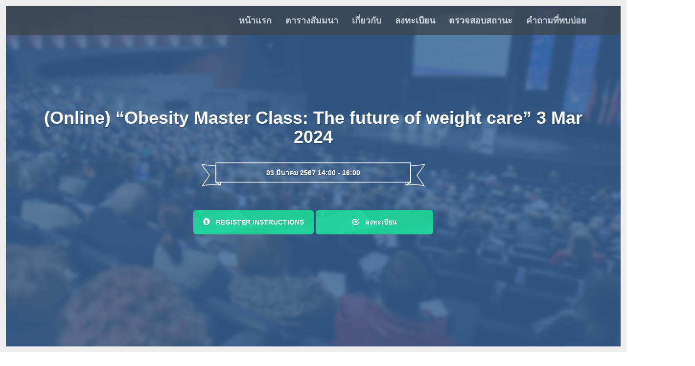

--- FILE ---
content_type: text/html; charset=UTF-8
request_url: https://regist.pat.or.th/?r=register&project=67-F06
body_size: 11820
content:
<!DOCTYPE html>
<html>
    <head>
                <meta charset="utf-8">
        <!--[if IE]><meta http-equiv="X-UA-Compatible" content="IE=edge"><![endif]-->
        <meta name="viewport" content="width=device-width, initial-scale=1">
        <title>(Online) “Obesity Master Class: The future of weight care” 3 Mar 2024</title>     
        <meta name="description" content="" />
        <meta name="keyword" content="ระบบลงทะเบียน" />
        <meta name="robots" content="index, follow">


        <!-- >> CSS
        ============================================================================== -->
        <!-- Bootstrap styles -->
        <link href="/enventer/vendor/bootstrap/css/bootstrap.min.css" rel="stylesheet">
        <!-- /Bootstrap Styles -->
        <!-- /google web fonts -->
        <!-- owl carousel -->
        <link href="/enventer/vendor/owl.carousel/owl-carousel/owl.carousel.css" rel="stylesheet">
        <link href="/enventer/vendor/owl.carousel/owl-carousel/owl.theme.css" rel="stylesheet">
        <!-- /owl carousel -->
        <!-- fancybox.css -->
        <link href="/enventer/vendor/fancybox/jquery.fancybox.css" rel="stylesheet">
        <!-- /fancybox.css -->
        <!-- Font Awesome -->
        <link rel="stylesheet" href="/enventer/vendor/font-awesome/css/font-awesome.min.css">
        <!-- /Font Awesome -->
        <!-- Main Styles -->
        <link href="/enventer/css/styles.css" rel="stylesheet">
        <!-- /Main Styles -->
        <!-- >> /CSS
        ============================================================================== -->
        <!-- jQuery (necessary for Bootstrap's JavaScript plugins) -->
		
		<!--<script src="/enventer/vendor/jquery-1.11.3.min.js"></script>-->
		<script src="https://code.jquery.com/jquery-3.3.1.min.js"
        integrity="sha256-FgpCb/KJQlLNfOu91ta32o/NMZxltwRo8QtmkMRdAu8=" crossorigin="anonymous"></script>
        <script src="/enventer/js/new-waypoints/lib/noframework.waypoints.min.js"></script>

        
        <script src="/lib/sweetalert/dist/sweetalert.min.js"></script> 
        <link rel="stylesheet" type="text/css" href="/lib/sweetalert/dist/sweetalert.css">
		
		<!--
		<link rel="stylesheet"  href="/js/JavaScript-autoComplete-master/auto-complete.css" type="text/css"/>     
		<script src="/js/JavaScript-autoComplete-master/auto-complete.js"></script>
		-->
		
        <style>
@import url('https://fonts.googleapis.com/css2?family=Kanit');

body {
    font-family: 'Kanit', sans-serif;
}

    label{
        font-weight: 600;
        font-size: 20px;
    }
    input{
        font-size: 18px;
    }

.form-horizontal .control-label, .form-horizontal .radio, .form-horizontal .checkbox, .form-horizontal .radio-inline, .form-horizontal .checkbox-inline{
padding-top:0px;
}
    .form-control {
        border-radius: 5px;
        border-color: #aaf255;
        font-size: 18px;
		font-weight: 400;
        border:1px #aaf255 solid;
    }
.mb-3{
margin-bottom:5px;
}

.section-register{
background: #f2fde4;
color: black;
}
select.form-control{
padding: 0 12px;
}
.portlet-title{
font-size:18px;
}

table.detail-view th{
width:250px;
}
@media screen{
    .portlet-title{
        color:white;
    }
    .portlet-decoration{
	background: #558B2F;
	border-left: 5px solid #33691E;
    }
    table.detail-view th, table.detail-view td{
        border:1px #AED581 solid;
    }
    table.detail-view tr.odd{
	background: #DCEDC8;
    }
    table.detail-view tr.even{
	background: #F1F8E9;
    }
}
</style>
        <style>
            @media only screen and (max-width: 500px) {
                .intro-content-slide1{
                    margin-top: -100px
                }
            }
        </style>
        <!-- Global site tag (gtag.js) - Google Analytics -->
<script async src="https://www.googletagmanager.com/gtag/js?id=UA-109231001-5"></script>
<script>
  window.dataLayer = window.dataLayer || [];
  function gtag(){dataLayer.push(arguments);}
  gtag('js', new Date());

  gtag('config', 'UA-109231001-5');
</script>
    </head>

    <body>

        
<!-- Page Loader
========================================================= -->
<div class="loader-container" id="page-loader"> 
    <div class="loading-wrapper loading-wrapper-hide">
        <div class="loader-animation" id="loader-animation">
            <svg class="svg-loader" width=100 height=100>
            <circle cx=50 cy=50 r=25 />
            </svg>
        </div>
        <div class="loader-name" id="loader-name">
            
        </div>
    </div>   
</div>
<!-- /End of Page loader
========================================================= --><!-- Header
================================================== -->
<link href="https://fonts.googleapis.com/css?family=Kanit" rel="stylesheet">
<link rel="stylesheet" href="https://use.fontawesome.com/releases/v5.6.3/css/all.css" integrity="sha384-UHRtZLI+pbxtHCWp1t77Bi1L4ZtiqrqD80Kn4Z8NTSRyMA2Fd33n5dQ8lWUE00s/" crossorigin="anonymous">
<header id="header" class="header-stick">
    <div class="container">
        <!-- logo -->
        <div class="header-logo" id="header-logo">
		<!--
        <div>
                        <link href="/css/polyglot-language-switcher-2.css" rel="stylesheet">

            <div class="polyglot-language-switcher" data-grid-columns="1" data-anim-effect="fade" data-open-mode="click">
                <ul>
                    <li><a href="/index.php?r=site/language&lang=en" title="English" data-lang-id="en" style="color:white;"><img src="/images/flags/en.png" alt="English"> English</a></li><li><a href="/index.php?r=site/language&lang=th" title="Thai" data-lang-id="th" style="color:white;"><img src="/images/flags/th.png" alt="Thai"> Thai</a></li>                </ul>
            </div>
            <style>
            .pls-language-container{
                background-color:black;
            }
			.pls-language-container a:hover {
				background-color: #c60016;
				color: #333;
			}	
            </style>
            <script src="/js/jquery-polyglot.language.switcher.js" type="text/javascript"></script>
            <script>
                jQuery(document).ready(function ($) {
                    $('.polyglot-language-switcher').polyglotLanguageSwitcher()
                            .on('popupOpening', function (evt) {
                            }).on('popupOpened', function (evt) {
                    }).on('popupClosing', function (evt) {
                    }).on('popupClosed', function (evt) {
                    });
                });
            </script>
        </div>
		-->
        </div>
        <!-- /logo -->
        <!-- MAIN MENU -->
        <nav class="">
            <ul class="hd-list-menu">
                <li><a href="/index.php">หน้าแรก</a></li>
                    <li><a href="/index.php?r=site/course">ตารางสัมมนา</a></li>                    <li class="active"><a href="#section-about">เกี่ยวกับ</a></li>
                                            <li><a href="#section-register">ลงทะเบียน</a></li>
                                        <li><a href="#section-validate">ตรวจสอบสถานะ</a></li>   
                                        <li><a href="#section-faq">คำถามที่พบบ่อย</a></li>
                                </ul> 
        </nav>
        <!-- /MAIN MENU -->
    </div>	
</header>

<style type="text/css">

#navbar-mobile{
	display:none;
}
@media (max-width: 992px){
	#navbar-mobile{
		display:block;
	}
}
.navbar-fixed-top {
    z-index: 999999;
}

.pls-language-container{
	background-color:black;
}
.pls-language-container a:hover {
	background-color: #c60016;
	color: #333;
}
.navbar-inverse .navbar-nav>li>a {
    color: #fff;
}
.navbar-inverse .navbar-toggle {
    border-color: #fff;
}
</style>
		<div id="navbar-mobile">
           <nav class="navbar navbar-inverse navbar-fixed-top" style="/*background-color: #a00224;*/" >
                <div class="container">
                    <div class="navbar-header">
						<div class="navbar-brand" >
<!--						
<div>
                        <link href="/css/polyglot-language-switcher-2.css" rel="stylesheet">

            <div class="polyglot-language-switcher" data-grid-columns="1" data-anim-effect="fade" data-open-mode="click">
                <ul>
                    <li><a href="/index.php?r=site/language&lang=en" title="English" data-lang-id="en" style="color:white;"><img src="/images/flags/en.png" alt="English"> English</a></li><li><a href="/index.php?r=site/language&lang=th" title="Thai" data-lang-id="th" style="color:white;"><img src="/images/flags/th.png" alt="Thai"> Thai</a></li>                </ul>
            </div>
            <style>
            .pls-language-container{
                background-color:black;
            }
			.pls-language-container a:hover {
				background-color: #c60016;
				color: #333;
			}	
            </style>
            <script src="/js/jquery-polyglot.language.switcher.js" type="text/javascript"></script>
            <script>
                jQuery(document).ready(function ($) {
                    $('.polyglot-language-switcher').polyglotLanguageSwitcher()
                            .on('popupOpening', function (evt) {
                            }).on('popupOpened', function (evt) {
                    }).on('popupClosing', function (evt) {
                    }).on('popupClosed', function (evt) {
                    });
                });
            </script>
        </div>						
		-->				
						</div>
                        <button type="button" class="navbar-toggle collapsed" data-toggle="collapse" data-target="#menu" aria-expanded="false">
                            <span class="sr-only">Toggle navigation</span>
                            <span class="icon-bar"></span>
                            <span class="icon-bar"></span>
                            <span class="icon-bar"></span>
                        </button>
                    </div>
                    <div class="collapse navbar-collapse" id="menu">
                        <ul class="nav navbar-nav navbar-right">
							<li><a href="/index.php">หน้าแรก</a></li>
								<li><a href="/index.php?r=site/course">ตารางสัมมนา</a></li>								<li class="active"><a href="#section-about">เกี่ยวกับ</a></li>
																	<li><a href="#section-register">ลงทะเบียน</a></li>
																<li><a href="#section-validate">ตรวจสอบการลงทะเบียน</a></li>   
																<!--<li><a href="#section-faq">คำถามที่พบบ่อย</a></li>//-->
								                        </ul>
                    </div>
                </div>
            </nav>
		</div>
<!-- /Header
================================================== -->
<div class="page-wrapper">

    <div id="body-content">

        <div class="owl-carousel main-carousel" id="main-carousel">
    <div class="main-intro" style="background-image: url('/enventer/img/bg1.jpg');">
        <div class="container">	
            <div class="intro-content-wrapper viewport">
                <div class="intro-content intro-content-slide1">
                    <div class="row">
                        <div class="col-sm-12">
							<div class="row">
								<div id="banner" class="col-xs-12 col-sm-12 col-md-offset-3 col-md-6">
																				<!-- a href="#section-register"><img id="img-banner" class="img-rounded" src="//uploads/project/67-F06/Screenshot 2567-03-01 at 18.12.29.png" style="max-width:100%;"></a -->
																		</div>
							</div>
                            <div class="intro-register-form-text">
                                <br />
                                <h1 class="elementor-heading-title" style="color: #ffffff; text-shadow: 1px 2px 0px rgba(0, 0, 0, 0.3);" ><b>(Online) “Obesity Master Class: The future of weight care” 3 Mar 2024<br /></b></h1>
                            </div>

                                                        <div class="ic-infos">
                                03 มีนาคม 2567 14:00 - 16:00                            </div>
                            
                            <div>
                                                                
                            </div>
							
							<br/>
							
							<a href="#section-about" class="btn"><i class="glyphicon glyphicon-info-sign"></i> &nbsp; Register Instructions</a>
                            <a href="#section-register" class="btn"><i class="glyphicon glyphicon-check"></i> &nbsp; ลงทะเบียน</a>

                                                    </div>
                        <!-- /col -->
                    </div>
                    <!-- /row -->						

                </div>	
                <!-- /INTRO CONTENT -->					
            </div>							
        </div>
    </div>
    <!-- /slide -->

</div>		
<!-- /SECTION: Intro
================================================== -->
<script>
	$(document).ready(function () {
		
	/*	
			var img = document.getElementById('img-banner'); 
			var height = img.height;
			var width  = img.width;
			
 			if( ( width * 0.7 ) < height ){
				document.getElementById('banner').className  = 'col-xs-offset-2 col-xs-8 col-sm-offset-4 col-sm-4 col-md-offset-5 col-md-2';
			}else{
				document.getElementById('banner').className = 'col-xs-12 col-sm-12 col-md-offset-3 col-md-6';
			}
		
		
        //=====>  Countdown (Edit this with your own date)  <====
	*/	
        $("#countdown").countdown("2024/03/03 14:00:00", function (event) {
            var $this = $(this).html(event.strftime(''
                    + '<div class="countdown-col-wrapper col-xs-6 col-sm-3"><div class="countdown-col"><span class="countdown-time"> %-D </span> <span class="countdown-type"> DAYS </span></div></div> '
                    + '<div class="countdown-col-wrapper col-xs-6 col-sm-3"><div class="countdown-col"><span class="countdown-time"> %H </span> <span class="countdown-type"> HOURS </span></div></div>'
                    + '<div class="countdown-col-wrapper col-xs-6 col-sm-3"><div class="countdown-col"><span class="countdown-time"> %M </span> <span class="countdown-type"> MINUTES </span></div></div>'
                    + '<div class="countdown-col-wrapper col-xs-6 col-sm-3"><div class="countdown-col"><span class="countdown-time"> %S </span> <span class="countdown-type"> SECONDS </span></div></div>'));
        });

    });

</script><!-- SECTION: Event Description
                ================================================== -->
				
<div class="section-about" id="section-about">
    <div class="container-fluid">
        <div class="row">
            <!-- Left Column -->
            <div class="about-picture-wrapper">
				<div class="about-picture" id="about-picture">
											<img src="/uploads/project/67-F06/Screenshot 2567-03-01 at 18.12.29.png" alt="" class="responsive-image">
										</div>				
            </div>				
            <!-- /Left Column -->
            <!-- Right Column -->
            <div class="about-text-wrapper"> 
                <div class="about-text" id="about-text">
                    <h1 class="title3 title-border"><i class="fa fa-dot-circle-o"></i> เกี่ยวกับ</h1>
                    <div class="about-text-content">

                        <h1><span style="color: #0000ff;">“Obesity Master Class: The future of weight care”</span></h1>
<h1><span style="color: #800080;">วันที่ 3 มีนาคม 2567 14:00 - 16:00 น.</span></h1>
<p> </p>
<h2>กำหนดการประชุม</h2>
<p><strong>14:00 - 16:00 น. บรรยาย<span style="color: #0000ff;"> </span></strong><span style="color: #0000ff;"><strong><span lang="th">“Obesity Master Class: The future of weight care”</span></strong></span></p>
<p style="padding-left: 60px;"><strong><span lang="EN-US">โดย <span style="color: #008000;">อาจารย์สุทธิพันธ์ สุริยะ</span></span></strong></p>
<p style="padding-left: 60px;"><span style="color: #008000;"><strong>เภสัชกร และ ผู้ให้คำปรึกษาด้านพันธุศาสตร์ (Pharmacist and Certified Genetic Counselor)</strong></span></p>
<p><strong><span lang="TH">16:00 น. เป็นต้นไป แบบทดสอบหลังเรียน</span></strong></p>
                    </div>
                </div>
            </div>
            <!-- /Right Column -->
        </div>
    </div>
</div>
<!-- /SECTION: Event Description
================================================== -->
<div class="section-register section-bg-left section-padding" id="section-register">
    <div class="container">

        <div class="section-title-wrapper">
            <h2 class="title-section">ลงทะเบียน</h2>
            <p></p>
        </div>

        <div>
                    </div>

        <form class="form-horizontal" enctype="multipart/form-data" id="register-form" action="/index.php?r=register&amp;project=67-F06#section-register" method="post"><input name="FormModel[project_code]" id="FormModel_project_code" type="hidden" value="" /><div class="alert alert-danger" role="alert">** ปิดรับลงทะเบียนแล้ว **</div><div class="row">
    <div class="col-12">
		<label class="col-12 col-md-4 control-label required" for="FormModel_register_type">ประเภทการลงทะเบียน <span class="required">*</span></label>		<div class="col-12 col-md-6 mb-3" style="margin-top:7px;">
			<input id="ytFormModel_register_type" type="hidden" value="" name="FormModel[register_type]" /><span id="FormModel_register_type"><input id="FormModel_register_type_0" value="member" type="radio" name="FormModel[register_type]" /> <label style="display:inline" for="FormModel_register_type_0">สมาชิก ภสท.</label><br/><input id="FormModel_register_type_1" value="pharmacy" type="radio" name="FormModel[register_type]" /> <label style="display:inline" for="FormModel_register_type_1">เภสัชกร</label><br/><input id="FormModel_register_type_2" value="copharmacy" type="radio" name="FormModel[register_type]" /> <label style="display:inline" for="FormModel_register_type_2">ผู้ช่วยเภสัชกร</label><br/><input id="FormModel_register_type_3" value="medical" type="radio" name="FormModel[register_type]" /> <label style="display:inline" for="FormModel_register_type_3">แพทย์ พยาบาล บุคลากรทางการแพทย์</label><br/><input id="FormModel_register_type_4" value="general" type="radio" name="FormModel[register_type]" /> <label style="display:inline" for="FormModel_register_type_4">บุคคลทั่วไป</label><br/><input id="FormModel_register_type_5" value="student" type="radio" name="FormModel[register_type]" /> <label style="display:inline" for="FormModel_register_type_5">Pharmacy student</label></span>        </div>
    </div>
	</div>
<div class="row" id="row_position">
    <div class="col-md-12">
        <div class="form-group">
            <label class="col-12 col-md-4 control-label required" for="FormModel_position">สาขาวิชาชีพ <span class="required">*</span></label>            <div class="col-12 col-md-6 mb-3">
                <input id="ytFormModel_position" type="hidden" value="" name="FormModel[position]" /><span id="FormModel_position"><input id="FormModel_position_0" value="1" type="radio" name="FormModel[position]" /> <label style="display:inline" for="FormModel_position_0">ร้านยา</label><br /><input id="FormModel_position_1" value="2" type="radio" name="FormModel[position]" /> <label style="display:inline" for="FormModel_position_1">โรงพยาบาล</label><br /><input id="FormModel_position_2" value="3" type="radio" name="FormModel[position]" /> <label style="display:inline" for="FormModel_position_2">บริษัทยา</label><br /><input id="FormModel_position_3" value="4" type="radio" name="FormModel[position]" /> <label style="display:inline" for="FormModel_position_3">อุตสาหการ</label><br /><input id="FormModel_position_4" value="5" type="radio" name="FormModel[position]" /> <label style="display:inline" for="FormModel_position_4">นักศึกษา</label><br /><input id="FormModel_position_5" value="6" type="radio" name="FormModel[position]" /> <label style="display:inline" for="FormModel_position_5">อื่นๆ</label></span>            </div>
        </div>  
    </div> 
</div><div class="row" id="row_member_code">
	<div class="col-12">
		<label class="col-12 col-md-4 control-label" for="FormModel_member_code">เลขที่สมาชิก</label>		<div class="col-12 col-md-6 mb-3">
			<input class="form-control" placeholder="" name="FormModel[member_code]" id="FormModel_member_code" type="text" value="" />		</div>
	</div>
</div><div class="row">
	<div class="col-12">
		<label class="col-12 col-md-4 control-label required">
			คำนำหน้าชื่อ <span class="require">*</span>
		</label>
		<div id="block-prefix-code" class="col-12 col-md-3 mb-3">
			<select class="form-control" name="FormModel[prefix_code]" id="FormModel_prefix_code">
<option value=""></option>
<option value="103">ภก.</option>
<option value="104">ภญ.</option>
<option value="105">นศภ.</option>
<option value="106">นาย</option>
<option value="107">นาง</option>
<option value="108">น.ส.</option>
<option value="109">นพ.</option>
<option value="110">พญ.</option>
<option value="111">พย.</option>
<option value="112">พยช.</option>
<option value="113">ทพ.</option>
<option value="114">ทพญ.</option>
<option value="115">ทนพ.</option>
<option value="18">ภญ.พล.ต.ต.หญิง</option>
<option value="201">ผศ.</option>
<option value="202">รศ.</option>
<option value="204">ศ.</option>
<option value="205">ผศ.ดร.</option>
<option value="206">อ.ดร.</option>
<option value="304">น.ต.หญิง</option>
<option value="306">นพ.ภก.</option>
<option value="321">ภญ.พ.ต.ต.หญิง</option>
<option value="322">ภกญ.พ.ต.ท.หญิง</option>
<option value="323">ภกญ.พ.ต.หญิง</option>
<option value="324">ภกญ.พ.ท.หญิง</option>
<option value="325">ภกญ.ร.ต.ท.หญิง</option>
<option value="326">ภกญ.ร.ต.หญิง</option>
<option value="327">ภกญ.ร.ท.หญิง</option>
<option value="328">ภกญ.ร.อ.</option>
<option value="329">ภกญ.รศ.ดร.</option>
<option value="331">ภก. นพ.</option>
<option value="332">ภก. ผศ.</option>
<option value="333">ภก. พ.ต.อ.นพ.</option>
<option value="334">ภก.ดร.</option>
<option value="335">ภก.ดร.พ.ต.ท.</option>
<option value="336">ภก.ดร.พล.ต.</option>
<option value="337">ภก.ทพ.</option>
<option value="338">ภก.น.ต.</option>
<option value="339">ภก.น.ท.</option>
<option value="340">ภก.น.พ.</option>
<option value="341">ภก.น.อ.</option>
<option value="342">ภก.น.อ.(พิเศษ)</option>
<option value="343">ภก.นพ.</option>
<option value="344">ภก.นพ.พล.ต.</option>
<option value="345">ภก.นพ.พล.ร.ต.</option>
<option value="346">ภก.นพ.ร.อ.</option>
<option value="347">ภก.นพ.รศ.</option>
<option value="348">ภก.ผศ.</option>
<option value="349">ภก.ผศ.ดร.</option>
<option value="350">ภก.พ.ต.</option>
<option value="351">ภก.พ.ต.ท.</option>
<option value="352">ภก.พ.ต.อ.</option>
<option value="353">ภญ.พ.ต.อ.หญิง</option>
<option value="354">ภก.พ.ท.</option>
<option value="355">ภก.พ.อ</option>
<option value="356">ภก.พ.อ.</option>
<option value="357">ภก.พ.อ.(พ)</option>
<option value="358">ภก.พญ.</option>
<option value="359">ภก.พล.ต.</option>
<option value="360">ภก.พล.ต.ต.</option>
<option value="361">ภก.พล.ต.อ.</option>
<option value="362">ภก.พล.ท.</option>
<option value="363">ภก.พล.ร.ต.</option>
<option value="364">ภก.พล.อ.</option>
<option value="365">ภก.พล.อ.ต.</option>
<option value="366">ภก.พล.อ.ท.นพ.</option>
<option value="367">ภก.ม.ร.ว.</option>
<option value="368">ภก.ร.ต.</option>
<option value="369">ภก.ร.ต.ท.</option>
<option value="370">ภก.ร.ต.ท.นพ.</option>
<option value="371">ภก.ร.ต.อ.</option>
<option value="372">ภก.ร.ท.</option>
<option value="373">ภก.ร.อ.</option>
<option value="374">ภก.รศ.</option>
<option value="375">ภก.รศ.ดร.</option>
<option value="376">ภก.ว่าที่ ร.ต.</option>
<option value="377">ภก.ศ.</option>
<option value="378">ภก.ศ.(พิเศษ)</option>
<option value="379">ภก.ศ.ดร.</option>
<option value="380">ภก.ศ.ดร.พ.ท.</option>
<option value="382">ภก.ศ.รต.</option>
<option value="384">ภก.อ.</option>
<option value="385">ภก.อ.ดร.</option>
<option value="387">ภญ. รศ.</option>
<option value="389">ภญ.คุณหญิง</option>
<option value="390">ภญ.ดร.</option>
<option value="391">ภญ.น.ท.หญิง</option>
<option value="392">ภญ.น.อ.</option>
<option value="393">ภญ.น.อ.หญิง</option>
<option value="395">ภญ.นพ.</option>
<option value="396">ภญ.ผศ.</option>
<option value="397">ภญ.ผศ.ดร.</option>
<option value="398">ภญ.พ.ต.</option>
<option value="399">ภญ.พ.ต.ต.</option>
<option value="400">ภญ.พ.ต.ท.หญิง</option>
<option value="401">ภญ.พ.ต.หญิง</option>
<option value="402">ภญ.พ.ท.</option>
<option value="403">ภญ.พ.ท.หญิง</option>
<option value="404">ภญ.พ.อ.</option>
<option value="406">ภญ.พ.อ.หญิง</option>
<option value="407">ภญ.พญ.</option>
<option value="408">ภญ.พญ.น.อ.</option>
<option value="409">ภญ.พล.ต.</option>
<option value="410">ภญ.พล.ต.หญิง</option>
<option value="411">ภญ.พล.ร.ต.หญิง</option>
<option value="412">ภญ.พลตรีหญิง</option>
<option value="413">ภญ.ม.ร.ว.</option>
<option value="414">ภญ.มล.</option>
<option value="415">ภญ.มล.รศ.ดร.</option>
<option value="416">ภญ.ร.ต.</option>
<option value="417">ภญ.ร.ต.ต.</option>
<option value="418">ภญ.ร.ต.หญิง</option>
<option value="419">ภญ.ร.ต.อ.</option>
<option value="420">ภญ.ร.ต.อ.หญิง</option>
<option value="421">ภญ.ร.ท.</option>
<option value="422">ภญ.ร.ท.หญิง</option>
<option value="423">ภญ.ร.อ.</option>
<option value="424">ภญ.ร.อ.หญิง</option>
<option value="425">ภญ.รศ.</option>
<option value="426">ภญ.รศ.ดร.</option>
<option value="427">ภญ.ศ.</option>
<option value="428">ภญ.ศ.(พิเศษ)</option>
<option value="429">ภญ.ศ.ดร.</option>
<option value="430">ภญ.อ.</option>
<option value="433">ร.อ.หญิง</option>
<option value="435">ภ.ญ.พ.อ.หญิง</option>
<option value="501">Mr.</option>
<option value="502">Mrs.</option>
<option value="503">Ms.</option>
<option value="504">Dr.</option>
<option value="505">Asst. Prof.</option>
<option value="506">Asst. Prof. Dr.</option>
<option value="507">Assoc. Prof.</option>
<option value="508">Assoc. Prof. Dr.</option>
<option value="509">Prof.</option>
<option value="510">Prof. Dr.</option>
<option value="OTH">อื่นๆ</option>
</select>		</div>
		<div id="block-prefix" class="col-12 col-md-3 mb-3 titlename" style="
			 display:none;">
			<input class="form-control" placeholder="กรุณาระบุ" type="text" name="prefix" id="prefix" />		</div>
	</div>
</div>
<div class="row">
	<div class="col-12">
		<label class="col-12 col-md-4 control-label">
			ชื่อ <span class="require">*</span>
		</label>
		<div class="col-12 col-md-6 mb-3">
			<input class="form-control" placeholder="ชื่อ" name="FormModel[tfname]" id="FormModel_tfname" type="text" value="" />		</div>
	</div>
</div>

<div class="row">
	<div class="col-12">
		<label class="col-12 col-md-4 control-label">
			นามสกุล <span class="require">*</span>
		</label>
		<div class="col-12 col-md-6 mb-3">
			<input class="form-control" placeholder="นามสกุล" name="FormModel[tlname]" id="FormModel_tlname" type="text" value="" />		</div>

		<img width="22px" id="ico_search_name" style="display:none" src="images/refresh.gif" alt="refresh" />	</div>
</div><div class="row" id="row_efname">
	<div class="col-12">
		<label class="col-12 col-md-4 control-label required" for="FormModel_efname">First  Name <span class="required">*</span></label>		<div class="col-12 col-md-6 mb-3">
			<input class="form-control" placeholder="" name="FormModel[efname]" id="FormModel_efname" type="text" value="" />		</div>
	</div>
</div><div class="row" id="row_elname">
	<div class="col-12">
		<label class="col-12 col-md-4 control-label required" for="FormModel_elname">Last  Name <span class="required">*</span></label>		<div class="col-12 col-md-6 mb-3">
			<input class="form-control" placeholder="" name="FormModel[elname]" id="FormModel_elname" type="text" value="" />		</div>
	</div>
</div><div class="row" id="row_position_name">
	<div class="col-12">
		<label class="col-12 col-md-4 control-label" for="FormModel_position_name">อาชีพ</label>		<div class="col-12 col-md-6 mb-3">
			<input class="form-control" placeholder="" name="FormModel[position_name]" id="FormModel_position_name" type="text" value="" />		</div>
	</div>
</div><div class="row" id="row_ext_detail2">
	<div class="col-12">
		<label class="col-12 col-md-4 control-label required" for="FormModel_ext_detail2">เลขที่ใบอนุญาตประกอบวิชาชีพ <span class="required">*</span></label>		<div class="col-12 col-md-6 mb-3">
			<input class="form-control" placeholder="" name="FormModel[ext_detail2]" id="FormModel_ext_detail2" type="text" value="" /><p>หากไม่ใช่เภสัชกรกรุณาระบุ 000</p>		</div>
	</div>
</div><div class="row" id="row_company_name">
	<div class="col-12">
		<label class="col-12 col-md-4 control-label required" for="FormModel_company_name">หน่วยงาน/บริษัท <span class="required">*</span></label>		<div class="col-12 col-md-6 mb-3">
			<input class="form-control" placeholder="" name="FormModel[company_name]" id="FormModel_company_name" type="text" value="" />		</div>
	</div>
</div><div class="row" id="row_address">
	<div class="col-12">
		<label class="col-12 col-md-4 control-label required" for="FormModel_address">ที่อยู่สำหรับจัดส่งเอกสาร <span class="required">*</span></label>		<div class="col-12 col-md-6 mb-3">
			<input class="form-control" placeholder="" name="FormModel[address]" id="FormModel_address" type="text" value="" />		</div>
	</div>
</div><div class="row" id="row_province">
    <div class="col-12">
		<label class="col-12 col-md-4 control-label required" for="FormModel_province">จังหวัด <span class="required">*</span></label>		<div class="col-12 col-md-6 mb-3">
			<select class="form-control" placeholder="" name="FormModel[province]" id="FormModel_province">
<option value=""></option>
<option value="กรุงเทพมหานคร">กรุงเทพมหานคร</option>
<option value="กระบี่">กระบี่</option>
<option value="กาญจนบุรี">กาญจนบุรี</option>
<option value="กาฬสินธุ์">กาฬสินธุ์</option>
<option value="กำแพงเพชร">กำแพงเพชร</option>
<option value="ขอนแก่น">ขอนแก่น</option>
<option value="จันทบุรี">จันทบุรี</option>
<option value="ฉะเชิงเทรา">ฉะเชิงเทรา</option>
<option value="ชลบุรี">ชลบุรี</option>
<option value="ชัยนาท">ชัยนาท</option>
<option value="ชัยภูมิ">ชัยภูมิ</option>
<option value="ชุมพร">ชุมพร</option>
<option value="เชียงราย">เชียงราย</option>
<option value="เชียงใหม่">เชียงใหม่</option>
<option value="ตรัง">ตรัง</option>
<option value="ตราด">ตราด</option>
<option value="ตาก">ตาก</option>
<option value="นครนายก">นครนายก</option>
<option value="นครปฐม">นครปฐม</option>
<option value="นครพนม">นครพนม</option>
<option value="นครราชสีมา">นครราชสีมา</option>
<option value="นครศรีธรรมราช">นครศรีธรรมราช</option>
<option value="นครสวรรค์">นครสวรรค์</option>
<option value="นนทบุรี">นนทบุรี</option>
<option value="นราธิวาส">นราธิวาส</option>
<option value="น่าน">น่าน</option>
<option value="บึงกาฬ">บึงกาฬ</option>
<option value="บุรีรัมย์">บุรีรัมย์</option>
<option value="ปทุมธานี">ปทุมธานี</option>
<option value="ประจวบคีรีขันธ์">ประจวบคีรีขันธ์</option>
<option value="ปราจีนบุรี">ปราจีนบุรี</option>
<option value="ปัตตานี">ปัตตานี</option>
<option value="พระนครศรีอยุธยา">พระนครศรีอยุธยา</option>
<option value="พังงา">พังงา</option>
<option value="พัทลุง">พัทลุง</option>
<option value="พิจิตร">พิจิตร</option>
<option value="พิษณุโลก">พิษณุโลก</option>
<option value="เพชรบุรี">เพชรบุรี</option>
<option value="เพชรบูรณ์">เพชรบูรณ์</option>
<option value="แพร่">แพร่</option>
<option value="พะเยา">พะเยา</option>
<option value="ภูเก็ต">ภูเก็ต</option>
<option value="มหาสารคาม">มหาสารคาม</option>
<option value="มุกดาหาร">มุกดาหาร</option>
<option value="แม่ฮ่องสอน">แม่ฮ่องสอน</option>
<option value="ยโสธร">ยโสธร</option>
<option value="ยะลา">ยะลา</option>
<option value="ร้อยเอ็ด">ร้อยเอ็ด</option>
<option value="ระนอง">ระนอง</option>
<option value="ระยอง">ระยอง</option>
<option value="ราชบุรี">ราชบุรี</option>
<option value="ลพบุรี">ลพบุรี</option>
<option value="ลำปาง">ลำปาง</option>
<option value="ลำพูน">ลำพูน</option>
<option value="เลย">เลย</option>
<option value="ศรีสะเกษ">ศรีสะเกษ</option>
<option value="สกลนคร">สกลนคร</option>
<option value="สงขลา">สงขลา</option>
<option value="สตูล">สตูล</option>
<option value="สมุทรปราการ">สมุทรปราการ</option>
<option value="สมุทรสงคราม">สมุทรสงคราม</option>
<option value="สมุทรสาคร">สมุทรสาคร</option>
<option value="สระแก้ว">สระแก้ว</option>
<option value="สระบุรี">สระบุรี</option>
<option value="สิงห์บุรี">สิงห์บุรี</option>
<option value="สุโขทัย">สุโขทัย</option>
<option value="สุพรรณบุรี">สุพรรณบุรี</option>
<option value="สุราษฎร์ธานี">สุราษฎร์ธานี</option>
<option value="สุรินทร์">สุรินทร์</option>
<option value="หนองคาย">หนองคาย</option>
<option value="หนองบัวลำภู">หนองบัวลำภู</option>
<option value="อ่างทอง">อ่างทอง</option>
<option value="อุดรธานี">อุดรธานี</option>
<option value="อุตรดิตถ์">อุตรดิตถ์</option>
<option value="อุทัยธานี">อุทัยธานี</option>
<option value="อุบลราชธานี">อุบลราชธานี</option>
<option value="อำนาจเจริญ">อำนาจเจริญ</option>
</select>        </div>	
    </div>
</div>

<div class="row" id="row_zipcode">
	<div class="col-12">
		<label class="col-12 col-md-4 control-label required" for="FormModel_zipcode">รหัสไปรษณีย์ <span class="required">*</span></label>		<div class="col-12 col-md-6 mb-3">
			<input class="form-control" placeholder="" name="FormModel[zipcode]" id="FormModel_zipcode" type="text" value="" />		</div>
	</div>
</div><div class="row">
    <div class="col-12">
		<label class="col-12 col-md-4 control-label required" for="FormModel_email">อีเมล <span class="required">*</span></label>		<div class="col-12 col-md-6 mb-3">
			<input class="form-control" placeholder="" name="FormModel[email]" id="FormModel_email" type="text" value="" />		</div>
    </div>
</div>


<div class="row" id="row_mobile_phone">
	<div class="col-12">
		<label class="col-12 col-md-4 control-label required" for="FormModel_mobile_phone">เบอร์โทรศัพท์มือถือ <span class="required">*</span></label>		<div class="col-12 col-md-6 mb-3">
			<input class="form-control" placeholder="" name="FormModel[mobile_phone]" id="FormModel_mobile_phone" type="text" value="" />		</div>
	</div>
</div><div class="row" id="row_ref_person">
	<div class="col-12">
		<label class="col-12 col-md-4 control-label" for="FormModel_ref_person">ผู้แนะนำกิจกรรม</label>		<div class="col-12 col-md-6 mb-3">
			<input class="form-control" placeholder="" name="FormModel[ref_person]" id="FormModel_ref_person" type="text" value="" />		</div>
	</div>
</div><style>
.checkbox label:after, 
.radio label:after {
    content: '';
    display: table;
    clear: both;
}

.checkbox .cr,
.radio .cr {
    position: relative;
    display: inline-block;
    border: 1px solid #a9a9a9;
    border-radius: .25em;
    width: 1.3em;
    height: 1.3em;
    float: left;
	/*margin-top: .5em;*/
    margin-right: .5em;
	background-color: white;
}

.radio .cr {
    border-radius: 50%;
}

.checkbox .cr .cr-icon,
.radio .cr .cr-icon {
    position: absolute;
    font-size: .8em;
    line-height: 0;
    top: 50%;
    left: 20%;
}

.radio .cr .cr-icon {
    margin-left: 0.04em;
}

.checkbox label input[type="checkbox"],
.radio label input[type="radio"] {
    display: none;
}

.checkbox label input[type="checkbox"] + .cr > .cr-icon,
.radio label input[type="radio"] + .cr > .cr-icon {
    transform: scale(3) rotateZ(-20deg);
    opacity: 0;
    transition: all .3s ease-in;
}

.checkbox label input[type="checkbox"]:checked + .cr > .cr-icon,
.radio label input[type="radio"]:checked + .cr > .cr-icon {
    transform: scale(1) rotateZ(0deg);
    opacity: 1;
}

.checkbox label input[type="checkbox"]:disabled + .cr,
.radio label input[type="radio"]:disabled + .cr {
    opacity: .5;
}

</style>

        <div class="row">
            <div class="col-md-8 col-md-offset-4">
                            </div>
        </div>

        </form>    </div>
</div>

<style>
    .mb-3 {
        margin-bottom: 5px;
    }
</style>


<script type="text/javascript">
    $(document).ready(function() {

        function checkMembercode() {
            console.log('checkmembercode');
            var member_code = $('#FormModel_member_code').val();
            console.log(member_code);
            if (member_code != '') {
                $.post("/index.php?r=api/checkMembercode", {
                    'member_code': member_code
                }, function(data) {
                    console.log(data.result);
                    if (data.result != '1') {
                        $('#FormModel_member_code').addClass('error');
                        $('#member_code_error').remove();
                        $('#alert_member_code').html('<div id="member_code_error" style="color:red">เลขที่สมาชิก ไม่ถูกต้อง</div>');
                    } else {
                        $('#FormModel_member_code').removeClass('error');
                        $('#alert_member_code').html('');
                    }
                }, 'json');
            }
        }

        function loadProfile() {
            console.log('loadProfile');
            var member_code = $('#FormModel_member_code').val();
            var tfname = $('#FormModel_tfname').val();
            var tlname = $('#FormModel_tlname').val();
            if (tfname != '' && tlname != '') {
                $.post("/index.php?r=api/profile", {
                    'member_code': member_code,
                    'first_name': tfname,
                    'last_name': tlname,
                    'project_code': '67-F06'
                }, function(data) {
                    //console.log(data);

                    if (data.result == '1') {
                        swal({
                            title: "ต้องการโหลดข้อมูล?",
                            text: "พบข้อมูลชื่อ - นามสกุลในระบบ<br />คลิกตกลงหากต้องการโหลดข้อมูล",
                            //type: "warning",
                            showCancelButton: true,
                            confirmButtonColor: "#DD6B55",
                            confirmButtonText: "ตกลง",
                            cancelButtonText: "ยกเลิก",
                            closeOnConfirm: true,
                            closeOnCancel: true,
                            html: true
                        }, function(isConfirm) {
                            if (isConfirm) {
                                $('#FormModel_member_code').removeClass('error');
                                $('#member_code_error').remove();

                                $("#FormModel_prefix_code").val(data.title_code);
                                $("#FormModel_tfname").val(data.first_name);
                                $("#FormModel_tlname").val(data.last_name);
                                $("#FormModel_mobile_phone").val(data.mobile_phone);
                                $("#FormModel_email").val(data.email);
                                $("#FormModel_company_name").val(data.company);
                                $("#FormModel_department_name").val(data.department);
                                $("#FormModel_position_name").val(data.position);
                                $("#FormModel_birth_date").val(data.birth_date);

                                $("#FormModel_remark").val(data.remark);

                                $("#FormModel_ext_detail2").val(data.license_number);

                                $("#FormModel_print_name").val(data.print_name);
                                $("#FormModel_print_address").val(data.print_address);
                                $("#FormModel_print_branch").val(data.print_branch);
                                $("#FormModel_print_id_code").val(data.print_id_code);

                                $("#FormModel_address").val(data.dept_address);
                                $("#FormModel_zipcode").val(data.dept_zipcode);
                                $("#FormModel_member_code").val(data.member_code);
                                $("input[type=radio][value='" + data.participant_type + "']").prop('checked', true);
                                $("input[type=radio][value='" + data.print_option + "']").prop('checked', true);
                                $("input[type=radio][value='" + data.print_branch_type + "']").prop('checked', true);

                                if (data.food_code == 'F001') {
                                    $("#FormModel_food_code_0").prop('checked', true);
                                } else if (data.food_code == 'F002') {
                                    $("#FormModel_food_code_1").prop('checked', true);
                                } else if (data.food_code == 'F003') {
                                    $("#FormModel_food_code_2").prop('checked', true);
                                }

                                /*
                                Object.values(data.workshop).forEach((item, index) => {
                                	console.log(item);
                                	$('input[value='+item.item_id+']').prop('checked', true);
                                	if(item.specify_value != null){
                                		$('#workshop_specify_'+item.item_id).val(item.specify_value);
                                	}
                                });
                                */
                                swal({
                                    title: "โหลดข้อมูลแล้ว",
                                    text: "กรุณาตรวจสอบรายการอีกครั้งก่อนการลงทะเบียน",
                                    type: "success",
                                    html: true
                                });
                            }
                        });
                    }
                }, 'json');

                //setInterval(function () {
                //    window.onkeydown = null;
                //    window.onfocus = null;
                //}, 1000);
            }
        }

        $('#FormModel_member_code').on('change', function() {
            checkMembercode();
        });
        $('#FormModel_member_code').on('change', function() {
            loadProfile();
        });
        $('#FormModel_tfname').on('change', function() {
            loadProfile();
        });
        $('#FormModel_tlname').on('change', function() {
            loadProfile();
        });
    });
</script>

<style>
    .mb-3 {
        margin-bottom: 1rem;
    }
</style>
<div id="section-validate" class="section-about section-padding">


	<div class="container">
		<!-- Section title -->
		<div class="section-title-wrapper">
			<h2 class="title-section">ตรวจสอบสถานะ</h2>
		</div>
		<!-- /Section title -->

		<form class="form-horizontal" enctype="multipart/form-data" id="validate-form" action="/index.php?r=register/validate#section-validate" method="post">				<input type="hidden" name="project" id="project" value="67-F06">

		<div class="row">
			<div class="col-md-12">

				<div class="row">
					<div class="col-md-12">
						<div class="form-group">
							<label class="col-12 col-md-4 control-label" for="ValidateForm_prefix_code">คำนำหน้าชื่อ</label>							<div class="col-12 col-md-2">
								<select class="form-control" placeholder="" name="ValidateForm[prefix_code]" id="ValidateForm_prefix_code">
<option value=""></option>
<option value="103">ภก.</option>
<option value="104">ภญ.</option>
<option value="105">นศภ.</option>
<option value="106">นาย</option>
<option value="107">นาง</option>
<option value="108">น.ส.</option>
<option value="109">นพ.</option>
<option value="110">พญ.</option>
<option value="111">พย.</option>
<option value="112">พยช.</option>
<option value="113">ทพ.</option>
<option value="114">ทพญ.</option>
<option value="115">ทนพ.</option>
<option value="18">ภญ.พล.ต.ต.หญิง</option>
<option value="201">ผศ.</option>
<option value="202">รศ.</option>
<option value="204">ศ.</option>
<option value="205">ผศ.ดร.</option>
<option value="206">อ.ดร.</option>
<option value="304">น.ต.หญิง</option>
<option value="306">นพ.ภก.</option>
<option value="321">ภญ.พ.ต.ต.หญิง</option>
<option value="322">ภกญ.พ.ต.ท.หญิง</option>
<option value="323">ภกญ.พ.ต.หญิง</option>
<option value="324">ภกญ.พ.ท.หญิง</option>
<option value="325">ภกญ.ร.ต.ท.หญิง</option>
<option value="326">ภกญ.ร.ต.หญิง</option>
<option value="327">ภกญ.ร.ท.หญิง</option>
<option value="328">ภกญ.ร.อ.</option>
<option value="329">ภกญ.รศ.ดร.</option>
<option value="331">ภก. นพ.</option>
<option value="332">ภก. ผศ.</option>
<option value="333">ภก. พ.ต.อ.นพ.</option>
<option value="334">ภก.ดร.</option>
<option value="335">ภก.ดร.พ.ต.ท.</option>
<option value="336">ภก.ดร.พล.ต.</option>
<option value="337">ภก.ทพ.</option>
<option value="338">ภก.น.ต.</option>
<option value="339">ภก.น.ท.</option>
<option value="340">ภก.น.พ.</option>
<option value="341">ภก.น.อ.</option>
<option value="342">ภก.น.อ.(พิเศษ)</option>
<option value="343">ภก.นพ.</option>
<option value="344">ภก.นพ.พล.ต.</option>
<option value="345">ภก.นพ.พล.ร.ต.</option>
<option value="346">ภก.นพ.ร.อ.</option>
<option value="347">ภก.นพ.รศ.</option>
<option value="348">ภก.ผศ.</option>
<option value="349">ภก.ผศ.ดร.</option>
<option value="350">ภก.พ.ต.</option>
<option value="351">ภก.พ.ต.ท.</option>
<option value="352">ภก.พ.ต.อ.</option>
<option value="353">ภญ.พ.ต.อ.หญิง</option>
<option value="354">ภก.พ.ท.</option>
<option value="355">ภก.พ.อ</option>
<option value="356">ภก.พ.อ.</option>
<option value="357">ภก.พ.อ.(พ)</option>
<option value="358">ภก.พญ.</option>
<option value="359">ภก.พล.ต.</option>
<option value="360">ภก.พล.ต.ต.</option>
<option value="361">ภก.พล.ต.อ.</option>
<option value="362">ภก.พล.ท.</option>
<option value="363">ภก.พล.ร.ต.</option>
<option value="364">ภก.พล.อ.</option>
<option value="365">ภก.พล.อ.ต.</option>
<option value="366">ภก.พล.อ.ท.นพ.</option>
<option value="367">ภก.ม.ร.ว.</option>
<option value="368">ภก.ร.ต.</option>
<option value="369">ภก.ร.ต.ท.</option>
<option value="370">ภก.ร.ต.ท.นพ.</option>
<option value="371">ภก.ร.ต.อ.</option>
<option value="372">ภก.ร.ท.</option>
<option value="373">ภก.ร.อ.</option>
<option value="374">ภก.รศ.</option>
<option value="375">ภก.รศ.ดร.</option>
<option value="376">ภก.ว่าที่ ร.ต.</option>
<option value="377">ภก.ศ.</option>
<option value="378">ภก.ศ.(พิเศษ)</option>
<option value="379">ภก.ศ.ดร.</option>
<option value="380">ภก.ศ.ดร.พ.ท.</option>
<option value="382">ภก.ศ.รต.</option>
<option value="384">ภก.อ.</option>
<option value="385">ภก.อ.ดร.</option>
<option value="387">ภญ. รศ.</option>
<option value="389">ภญ.คุณหญิง</option>
<option value="390">ภญ.ดร.</option>
<option value="391">ภญ.น.ท.หญิง</option>
<option value="392">ภญ.น.อ.</option>
<option value="393">ภญ.น.อ.หญิง</option>
<option value="395">ภญ.นพ.</option>
<option value="396">ภญ.ผศ.</option>
<option value="397">ภญ.ผศ.ดร.</option>
<option value="398">ภญ.พ.ต.</option>
<option value="399">ภญ.พ.ต.ต.</option>
<option value="400">ภญ.พ.ต.ท.หญิง</option>
<option value="401">ภญ.พ.ต.หญิง</option>
<option value="402">ภญ.พ.ท.</option>
<option value="403">ภญ.พ.ท.หญิง</option>
<option value="404">ภญ.พ.อ.</option>
<option value="406">ภญ.พ.อ.หญิง</option>
<option value="407">ภญ.พญ.</option>
<option value="408">ภญ.พญ.น.อ.</option>
<option value="409">ภญ.พล.ต.</option>
<option value="410">ภญ.พล.ต.หญิง</option>
<option value="411">ภญ.พล.ร.ต.หญิง</option>
<option value="412">ภญ.พลตรีหญิง</option>
<option value="413">ภญ.ม.ร.ว.</option>
<option value="414">ภญ.มล.</option>
<option value="415">ภญ.มล.รศ.ดร.</option>
<option value="416">ภญ.ร.ต.</option>
<option value="417">ภญ.ร.ต.ต.</option>
<option value="418">ภญ.ร.ต.หญิง</option>
<option value="419">ภญ.ร.ต.อ.</option>
<option value="420">ภญ.ร.ต.อ.หญิง</option>
<option value="421">ภญ.ร.ท.</option>
<option value="422">ภญ.ร.ท.หญิง</option>
<option value="423">ภญ.ร.อ.</option>
<option value="424">ภญ.ร.อ.หญิง</option>
<option value="425">ภญ.รศ.</option>
<option value="426">ภญ.รศ.ดร.</option>
<option value="427">ภญ.ศ.</option>
<option value="428">ภญ.ศ.(พิเศษ)</option>
<option value="429">ภญ.ศ.ดร.</option>
<option value="430">ภญ.อ.</option>
<option value="433">ร.อ.หญิง</option>
<option value="435">ภ.ญ.พ.อ.หญิง</option>
<option value="501">Mr.</option>
<option value="502">Mrs.</option>
<option value="503">Ms.</option>
<option value="504">Dr.</option>
<option value="505">Asst. Prof.</option>
<option value="506">Asst. Prof. Dr.</option>
<option value="507">Assoc. Prof.</option>
<option value="508">Assoc. Prof. Dr.</option>
<option value="509">Prof.</option>
<option value="510">Prof. Dr.</option>
<option value="OTH">อื่นๆ</option>
</select>							</div>
							<div id="validate-prefix" class="col-12 col-md-2 titlename" style="
								display:none;">
								<input class="form-control" placeholder="กรุณาระบุ" type="text" name="validate_prefix" id="validate_prefix" />							</div>
						</div>
					</div>
				</div>


				<div class="form-group">
					<label class="col-12 col-md-4 control-label" for="ValidateForm_first_name">ชื่อ</label>
					<div class="col-12 col-md-4">
						<input class="form-control" name="ValidateForm[first_name]" id="ValidateForm_first_name" type="text" maxlength="50" />					</div>
				</div>

				<div class="form-group">
					<label class="col-12 col-md-4 control-label" for="ValidateForm_last_name">นามสกุล</label>					<div class="col-12 col-md-4">
						<input class="form-control" name="ValidateForm[last_name]" id="ValidateForm_last_name" type="text" maxlength="50" />					</div>
				</div>

				<div class="form-group">
					<label class="col-12 col-md-4 control-label" for="ValidateForm_tel_no">เบอร์โทรศัพท์มือถือ</label>					<div class="col-12 col-md-4">
						<input class="form-control" name="ValidateForm[tel_no]" id="ValidateForm_tel_no" type="text" maxlength="50" />					</div>
				</div>
			</div>
		</div>

		<div class="row">
			<div class="col-sm-offset-4 col-sm-10">
				<input class="btn btn-default" type="submit" name="yt0" value="Submit" />			</div>
		</div>

		</form>	</div>
</div>

<script type="text/javascript">
	$('#FormModel_prefix_code_validate').on('change', function() {
		if (this.value == 'OTH') {
			$('#validate-prefix').css('display', '');
		} else {
			$('#validate-prefix').css('display', 'none');
		}
	});
</script>
<div class="section-faq section-padding section-bg-left" id="section-faq">
    <div class="container">
        <!-- Section title -->
        <div class="section-title-wrapper">
            <h2 class="title-section">คำถามที่พบบ่อย</h2>
            <p></p>
        </div>				
        <!-- /Section title -->

        <!-- FAQ list -->
        <div class="schedule-list">

            <!-- FAQ itens header -->
            <div class="schedule-item-header">
                <div class="row">
                    <div class="col-sm-2">
                        <!-- FAQ item bar -->
                        <div class="schedule-item-block faq-item-block schedule-item-block-top">
                            <div class="schedule-item-bar schedule-item-bar-top"></div>
                        </div>
                        <!-- /FAQ item bar -->
                    </div>
                    <div class="col-sm-10">						
                    </div>
                </div>
            </div>	
            <!-- /FAQ itens header -->

                        <div class="schedule-item-footer">
                <div class="row">
                    <div class="col-sm-2">
                        <div class="schedule-item-block faq-item-block schedule-item-block-bottom">
                            <div class="schedule-item-bar schedule-item-bar-bottom"></div>
                        </div>
                    </div>
                    <div class="col-sm-10">						
                    </div>
                </div>
            </div>	
        </div>
    </div>
</div><footer id="footer" class="jumb-footer">
    <div class="container">
        <div class="row">
            <div class="col-sm-12">
                <p class="para-3">ลิขสิทธิ์ 2017 บริษัท ไอเจนโก้ จำกัด สงวนไว้ซึ่งสิทธิทั้งหมด</p>
<p class="para-3">ให้สิทธิในการใช้งานระบบลงทะเบียนออนไลน์ i-Regist<br />แก่เภสัชกรรมสมาคมแห่งประเทศไทย ในพระบรมราชูปถัมภ์</p>
<p class="para-3">Develop by IGENCO Co., Ltd.</p>            </div>
        </div>
    </div>	
</footer>
<style type="text/css">
    #footer{
        font-size: small;
        padding-top: 10px;
        padding-bottom: 10px;
    }
</style>
    </div>
</div>
        <!-- >> JS
        ============================================================================== -->

        <!-- Include all compiled plugins (below), or include individual files as needed -->
        <script src="/enventer/vendor/bootstrap/js/bootstrap.min.js"></script>
        <!-- Crossbrowser-->
        <script src="/enventer/vendor/cross-browser.js"></script>
        <!-- /Crossbrowser-->
        <!-- CountDown -->
        <script src="/enventer/vendor/jquery.countdown.min.js"></script>
        <!-- /CountDown -->
        <!-- Waypoints-->
        <!--script src="/enventer/vendor/waypoints.min.js"></script-->
        <!-- /Waypoints-->
        <!-- Validate -->
        <script src="/enventer/vendor/validate.js"></script>
        <!-- / Validate -->
        <!-- Fancybox -->
        <script src="/enventer/vendor/fancybox/jquery.fancybox.js"></script>
        <!-- /fancybox -->
        <!-- Owl Caroulsel -->
        <script src="/enventer/vendor/owl.carousel/owl-carousel/owl.carousel.js"></script>
        <!-- /Owl Caroulsel -->
        <!-- Main JS -->
        <script src="/enventer/js/main.js"></script>
        <!-- /Main JS -->

        <!-- HTML5 Shim and Respond.js IE8 support of HTML5 elements and media queries -->
        <!-- WARNING: Respond.js doesn't work if you view the page via file:// -->
        <!--[if lt IE 9]>
          <script src="https://oss.maxcdn.com/libs/html5shiv/3.7.0/html5shiv.js"></script>
          <script src="https://oss.maxcdn.com/libs/respond.js/1.4.2/respond.min.js"></script>
        <![endif]-->

        <!-- >> /JS
        ============================================================================= -->
    <script type="text/javascript">
/*<![CDATA[*/
jQuery(function($) {
document.getElementById("FormModel_register_type_0").checked = true;

    // validate email
    function controlemail(thestr) {
        var controlstr = "abcdefghijklmnopqrstuvwxyzABCDEFGHIJKLMNOPQRSTUVWXYZ0123456789-_.@";
        if (controlstr.indexOf(thestr.value.charAt(thestr.value.length - 1)) == -1)
        {
            var x = thestr.value.length - 1;
            thestr.value = thestr.value.substring(0, x);
        }
    }
    $("#FormModel_email").bind("keyup paste", function (event) {
        if (event.keyCode == 13) {
            event.preventDefault();
            return false;
        }
        controlemail(this);
    });

});
/*]]>*/
</script>
<script defer src="https://static.cloudflareinsights.com/beacon.min.js/vcd15cbe7772f49c399c6a5babf22c1241717689176015" integrity="sha512-ZpsOmlRQV6y907TI0dKBHq9Md29nnaEIPlkf84rnaERnq6zvWvPUqr2ft8M1aS28oN72PdrCzSjY4U6VaAw1EQ==" data-cf-beacon='{"version":"2024.11.0","token":"b7c3e9d4df424fa4b07836fb3ff7fe0d","r":1,"server_timing":{"name":{"cfCacheStatus":true,"cfEdge":true,"cfExtPri":true,"cfL4":true,"cfOrigin":true,"cfSpeedBrain":true},"location_startswith":null}}' crossorigin="anonymous"></script>
</body>
</html>

--- FILE ---
content_type: text/css
request_url: https://regist.pat.or.th/enventer/css/styles.css
body_size: 8943
content:
@charset "utf-8";
/*------------------------------------------------------------------
[Main Theme Styles]

Project:  Eventer - Event and Conference Landing Page
Author: Diego Pereira @ DotRex
Version:  1.3
Last change:  23/10/2015
Primary use:  Event and Conference Landing age


-------------------------------------------------------------------*/
/*------------------------------------------------------------------
[Table of contents]

00. Imports
01. General
02. Page loader
03. Header
04. Intro
05. SECTION: Event Infos
06. SECTION: Schedule
07. SECTION: FAQ
08. SECTION: Sponsors 
09. SECTION: Blog
10. SECTION: Blog - Single
11. SECTION: Team
12. SECTION: Register
13. SECTION: About
14. SECTION: Testimonials
15. SECTION: Location
16. SECTION: Prices
17. Tabs
18. Footer
19. Cross-browser Stuff

-------------------------------------------------------------------*/
/*============================================================================
  >> 00. Imports
  ============================================================================
*/
.color1 {
    color: #04cd8f;
}
.color2 {
    color: #029669;
}
.color3 {
    color: #3e4651;
}
.color1l {
    color: #04cd8f;
}
.font1 {
    font-family: 'Montserrat', sans-serif;
}
.font2 {
    font-family: 'Hind', sans-serif;
}
.anima1 {
    -webkit-transition: all 0.2s ease-in-out;
    -moz-transition: all 0.2s ease-in-out;
    transition: all 0.2s ease-in-out;
}
.anima-none {
    -webkit-transition: none!important;
    -moz-transition: none!important;
    transition: none!important;
}
.anima-transform {
    -webkit-transition-property: -webkit-transform;
    -moz-transition-property: -moz-transform;
    -o-transition-property: -o-transform;
    transition-property: transform;
}
.background-cover,
.bg-cover {
    -webkit-background-size: cover;
    -moz-background-size: cover;
    -o-background-size: cover;
    background-size: cover;
}
.responsive-image {
    width: 100%;
}
.no-pl {
    padding-left: 0 !important;
}
.no-pr {
    padding-right: 0 !important;
}
.clean-list {
    list-style: none;
    margin: 0;
    padding: 0;
}
.clean-list li {
    padding-left: 0;
    margin-left: 0;
}
/*============================================================================
  >> 01. General
  ============================================================================
*/
body {
    color: #555555;
    font-family: 'Hind', sans-serif;
}
.page-wrapper {
    width: 100%;
}
#body-content {
    background: #fafafa;
    position: relative;
    z-index: 2222;
}
h1,
h2,
h3,
h4 {
    font-family: 'Montserrat', sans-serif;
    color: #388E3C;
}
/* PAGE BORDER */
html:before,
html:after,
body:before,
body:after {
    content: "";
    background: #eee;
    opacity: 1;
    position: fixed;
    z-index: 99;
    display: none;
}
@media (min-width: 768px) {
    html:before,
    html:after,
    body:before,
    body:after {
        display: block;
    }
}
/* ...and position them! */
html:before {
    height: 12px;
    left: 0;
    right: 0;
    top: 0;
    z-index: 888888;
}
html:after {
    width: 12px;
    top: 0;
    right: 0;
    bottom: 0;
    z-index: 8888888;
}
body:before {
    height: 12px;
    right: 0;
    bottom: 0;
    left: 0;
    z-index: 888888;
}
body:after {
    width: 12px;
    top: 0;
    bottom: 0;
    left: 0;
    z-index: 8888888;
}
.title-section {
    margin-bottom: 20px;
    font-size: 24px;
    text-align: center;
    font-weight: bold;
    color: #3e4651;
    border-bottom: 1px dotted #3e4651;
    padding-bottom: 10px;
    letter-spacing: -2px;
}
@media (min-width: 768px) {
    .title-section {
        font-size: 42px;
        text-align: left;
        border-bottom: 0px dotted #ffffff;
        padding-bottom: 5px;
        font-weight: normal;
    }
}
@media (min-width:992px) {
    .title-section {
        background: url('../img/title-bg2.png') no-repeat left bottom;
        padding-bottom: 30px;
        padding-left: 40px;
    }
}
.title-section small {
    font-size: 18px;
    color: #3e4651;
}
.inverted-section .title-section {
    border-bottom-color: #ffffff;
}
@media (min-width:992px) {
    .inverted-section .title-section {
        background: url('../img/title-bg.png') no-repeat left bottom;
    }
}
.inverted-section {
    color: #ffffff !important;
    background: url('../img/bgmask2.png') no-repeat center center #3e4651;
    padding-top: 30px;
    padding-bottom: 30px;
}
.inverted-section h1,
.inverted-section h2,
.inverted-section h3,
.inverted-section h4 {
    color: #ffffff !important;
}
.inverted-section .owl-pagination {
    margin-top: 30px;
}
.inverted-section .owl-pagination .owl-page span {
    background: #ffffff !important;
    -webkit-transition: all 0.2s ease-in-out;
    -moz-transition: all 0.2s ease-in-out;
    transition: all 0.2s ease-in-out;
}
.inverted-section .owl-pagination .owl-page.active span {
    background: #04cd8f !important;
}
.inverted-section2 {
    color: #ffffff !important;
    background: url('../img/bgmask2.png') no-repeat center center #3e4651;
    padding-top: 30px;
    padding-bottom: 30px;
    background: url('../img/bgmask2.png') no-repeat center center #04cd8f;
}
.inverted-section2 .title-section {
    border-bottom-color: #ffffff;
}
@media (min-width:992px) {
    .inverted-section2 .title-section {
        background: url('../img/title-bg.png') no-repeat left bottom;
    }
}
.inverted-section2 h1,
.inverted-section2 h2,
.inverted-section2 h3,
.inverted-section2 h4 {
    color: #ffffff !important;
}
.inverted-section2 .owl-pagination {
    margin-top: 30px;
}
.inverted-section2 .owl-pagination .owl-page span {
    background: #ffffff !important;
    -webkit-transition: all 0.2s ease-in-out;
    -moz-transition: all 0.2s ease-in-out;
    transition: all 0.2s ease-in-out;
}
.inverted-section2 .owl-pagination .owl-page.active span {
    background: #04cd8f !important;
}
.section-padding {
    padding-top: 30px;
    padding-bottom: 30px;
}
@media (min-width: 768px) {
    .section-padding {
        padding-top: 40px;
        padding-bottom: 80px;
    }
}
.section-title-wrapper {
    margin-bottom: 40px;
}
.section-bg {
    background: url('../img/section-bg.png') no-repeat center top #fafafa;
}
.section-bg-left {
    background: url('../img/section-bg-left.png') no-repeat center top #fafafa;
}
.section-bg-right {
    background: url('../img/section-bg-right.png') no-repeat center top #fafafa;
}
.section-bg-right-bottom {
    background: url('../img/section-bg-right-bottom.png') no-repeat bottom right #fafafa;
}
@media (min-width:992px) {
    .row-nopr .col-sm-3,
    .row-nopr .col-sm-4,
    .row-nopr .col-sm-6 {
        padding-right: 0!important;
    }
}
.clean-list {
    list-style: none;
    margin: 0;
    padding: 0;
    margin-bottom: 20px;
}
.clean-list li {
    list-style: none;
    margin: 0;
    margin-bottom: 5px;
    padding: 0;
}
.btn {
    font-family: 'Montserrat', sans-serif;
    display: inline-block;
    padding: 20px;
    padding-top: 10px;
    padding-bottom: 10px;
    background: ;
    color: #ffffff;
    font-weight: bold;
    text-transform: uppercase;
    -webkit-border-radius: 0;
    -moz-border-radius: 0;
    border-radius: 0;
    -webkit-transition: all 0.3s ease-in-out;
    -moz-transition: all 0.3s ease-in-out;
    transition: all 0.3s ease-in-out;
    margin-bottom: 5px;
    border: 0px solid transparent!important;
    position: relative;
    overflow: hidden;
    z-index: 1;
    background: url('../img/bgmask-btn.png') no-repeat top left #04cd8f !important;
}
.btn:before {
    content: '';
    display: block;
    position: absolute;
    top: 0;
    left: 0;
    height: 100%;
    width: 0;
    -webkit-transition: all 0.3s ease-in-out;
    -moz-transition: all 0.3s ease-in-out;
    transition: all 0.3s ease-in-out;
    z-index: -1;
}
.btn:hover {
    color: #ffffff;
    border: 0px solid transparent!important;
}
.btn:hover:before {
    width: 100%;
}
.btn2 {
    display: inline-block;
    padding: 20px;
    padding-top: 10px;
    padding-bottom: 10px;
    background: ;
    color: #ffffff;
    font-weight: bold;
    text-transform: uppercase;
    -webkit-border-radius: 0;
    -moz-border-radius: 0;
    border-radius: 0;
    -webkit-transition: all 0.3s ease-in-out;
    -moz-transition: all 0.3s ease-in-out;
    transition: all 0.3s ease-in-out;
    border: 0px solid transparent!important;
    position: relative;
    overflow: hidden;
    z-index: 1;
    background: url('../img/bgmask-btn.png') no-repeat top left #3e4651 !important;
}
.btn2:before {
    content: '';
    display: block;
    position: absolute;
    top: 0;
    left: 0;
    height: 100%;
    width: 0;
    -webkit-transition: all 0.3s ease-in-out;
    -moz-transition: all 0.3s ease-in-out;
    transition: all 0.3s ease-in-out;
    background: #029669;
    z-index: -1;
}
.btn2:hover {
    color: #ffffff;
    border: 0px solid transparent!important;
    text-decoration: none;
}
.btn2:hover:before {
    width: 100%;
}
.btn-nobg {
    background: transparent!important;
    color: #3e4651;
    border: 1px solid #3e4651 !important;
    position: relative;
    overflow: hidden;
    z-index: 1;
    font-size: 12px;
    padding: 15px 25px;
    font-family: 'Montserrat', sans-serif;
}
.btn-nobg:before {
    content: '';
    display: block;
    position: absolute;
    top: 0;
    left: 0;
    height: 100%;
    width: 0;
    -webkit-transition: all 0.3s ease-in-out;
    -moz-transition: all 0.3s ease-in-out;
    transition: all 0.3s ease-in-out;
    background: url('../img/bgmask-btn.png') no-repeat top left #3e4651 !important;
    z-index: -1;
}
.btn-nobg:hover {
    border: 1px solid #3e4651 !important;
    background-color: transparent!important;
    color: #ffffff !important;
}
.btn-nobg:hover:before {
    width: 100%;
}
.no-pleft {
    padding-left: 0;
}
.no-spadding {
    padding-left: 0;
    padding-right: 0;
}
.fancybox-skin {
    position: relative;
    background: #f9f9f9;
    color: #444;
    text-shadow: none;
    -webkit-border-radius: 0px;
    -moz-border-radius: 0px;
    border-radius: 0px;
    padding: 0 !important;
}
/* ==========================================================
! 02. Page loader
========================================================== */
#page-loader {
    width: 100%;
    height: 100%;
    background: #3e4651;
    color: #ffffff;
    opacity: 1;
    position: fixed;
    top: 0;
    left: 0;
    z-index: 9999;
    font-family: 'Montserrat', sans-serif;
}
.loading-wrapper {
    width: 250px;
    position: fixed;
    top: 50%;
    margin-top: -130px;
    left: 50%;
    margin-left: -125px;
    opacity: 1;
    -webkit-transition: all 0.6s ease-in-out;
    -moz-transition: all 0.6s ease-in-out;
    transition: all 0.6s ease-in-out;
    transform: translateY(0px);
    -moz-transform: translateY(0px);
    -webkit-transform: translateY(0px);
}
.loading-wrapper-hide {
    opacity: 0;
    -webkit-transition: all 0.6s ease-in-out;
    -moz-transition: all 0.6s ease-in-out;
    transition: all 0.6s ease-in-out;
    transform: translateY(-20px);
    -moz-transform: translateY(-20px);
    -webkit-transform: translateY(-20px);
}
.tp-loader {
    z-index: 10000;
    position: relative;
}
.loader-name {
    color: #ffffff;
    opacity: 1;
    text-align: center;
    font-size: 48px;
    letter-spacing: -2px;
    padding-left: 2px;
    padding-right: 2px;
    font-weight: bold;
    margin-top: 12px;
    -webkit-transition: all 0.4s ease-in-out;
    -moz-transition: all 0.4s ease-in-out;
    transition: all 0.4s ease-in-out;
    margin-bottom: 25px;
}
.loader-job {
    border: 1px solid #ffffff;
    padding: 5px;
    text-align: center;
    font-weight: 200;
    margin-top: 5px;
    color: #ffffff;
    font-size: 13px;
    -webkit-transition: all 0.4s ease-in-out;
    -moz-transition: all 0.4s ease-in-out;
    transition: all 0.4s ease-in-out;
}
.loader-left {
    -webkit-transform: translateX(-40px);
    -moz-transform: translateX(-40px);
    -o-transform: translateX(-40px);
    transform: translateX(-40px);
    opacity: 0;
}
.loader-right {
    -webkit-transform: translateX(40px);
    -moz-transform: translateX(40px);
    -o-transform: translateX(40px);
    transform: translateX(40px);
    opacity: 0;
}
.loader-up {
    -webkit-transform: translateY(-80px);
    -moz-transform: translateY(-80px);
    -o-transform: translateY(-80px);
    transform: translateY(-80px);
    opacity: 0!important;
}
.loader-down {
    -webkit-transform: translateY(80px);
    -moz-transform: translateY(80px);
    -o-transform: translateY(80px);
    transform: translateY(80px);
    opacity: 0;
}
.loader-hide {
    opacity: 0;
}
.loader {
    display: inline-block;
    text-align: center;
    margin: 0 auto;
    width: 30px;
    height: 30px;
    position: relative;
    border: 4px solid #Fff;
    top: 50%;
    animation: loader 2s infinite ease;
}
.loader-inner {
    vertical-align: top;
    display: inline-block;
    width: 100%;
    background-color: #fff;
    animation: loader-inner 2s infinite ease-in;
}
.loader-animation {
    text-align: center;
}
.svg-loader {
    margin: 0px auto;
    margin-bottom: -30px;
    display: block;
    -webkit-animation: svg-rotate 4000ms linear infinite;
    animation: svg-rotate 4000ms linear infinite;
}
.svg-loader circle {
    fill: transparent;
    stroke: #04cd8f;
    stroke-width: 4;
    stroke-linecap: round;
    stroke-dasharray: 0, 301.59289;
    -webkit-animation: stroke-dash 2000ms linear infinite, stroke-width 2000ms linear infinite, stroke-color 8000ms steps(4) infinite;
    animation: stroke-dash 2000ms linear infinite, stroke-width 2000ms linear infinite, stroke-color 8000ms steps(4) infinite;
}
@-webkit-keyframes svg-rotate {
    to {
        -webkit-transform: rotate(360deg);
        transform: rotate(360deg);
    }
}
@keyframes svg-rotate {
    to {
        -webkit-transform: rotate(360deg);
        transform: rotate(360deg);
    }
}
@-webkit-keyframes stroke-width {
    0%,
    100% {
        stroke-width: 0;
    }
    45%,
    55% {
        stroke-width: 2;
    }
    50% {
        stroke-width: 4;
    }
}
@keyframes stroke-width {
    0%,
    100% {
        stroke-width: 0;
    }
    45%,
    55% {
        stroke-width: 2;
    }
    50% {
        stroke-width: 4;
    }
}
@-webkit-keyframes stroke-dash {
    0% {
        stroke-dasharray: 0, 301.59289;
        stroke-dashoffset: 0;
    }
    50% {
        stroke-dasharray: 301.59289, 0;
        stroke-dashoffset: 0;
    }
    100% {
        stroke-dasharray: 301.59289, 301.59289;
        stroke-dashoffset: -301.59289;
    }
}
@keyframes stroke-dash {
    0% {
        stroke-dasharray: 0, 301.59289;
        stroke-dashoffset: 0;
    }
    50% {
        stroke-dasharray: 301.59289, 0;
        stroke-dashoffset: 0;
    }
    100% {
        stroke-dasharray: 301.59289, 301.59289;
        stroke-dashoffset: -301.59289;
    }
}
@-webkit-keyframes stroke-color {
    from {
        stroke: #04cd8f;
    }
}
@keyframes stroke-color {
    from {
        stroke: #04cd8f;
    }
}
/* ==========================================================
! 03.  HEADER:
========================================================== */
#header {
    position: absolute;
    top: 0;
    left: 0;
    width: 100%;
    z-index: 7777;
    border-bottom: 0px solid #cccccc;
    transform: translate3d(0px, 0, 0);
    padding-top: 38px;
    padding-bottom: 20px;
    background-color: transparent;
    -webkit-transition: all 0.5s ease-in-out;
    -moz-transition: all 0.5s ease-in-out;
    transition: all 0.5s ease-in-out;
    display: none;
    font-family: 'Montserrat', sans-serif;
}
@media (min-width:992px) {
    #header {
        display: block;
    }
}
#header:hover {
    opacity: 1;
}
.header-logo {
    width: 207px;
    -webkit-transition: all 0.5s ease-in-out;
    -moz-transition: all 0.5s ease-in-out;
    transition: all 0.5s ease-in-out;
    opacity: 1;
    margin-left: 20px;
    float: left;
}
.header-logo img {
    max-width: 100%;
}
.header-stick {
    background-color: #3e4651 !important;
    opacity: 0.8;
    -webkit-transition: all 0.5s ease-in-out;
    -moz-transition: all 0.5s ease-in-out;
    transition: all 0.5s ease-in-out;
    position: fixed!important;
    padding-top: 18px!important;
    padding-bottom: 0 !important;
}
.header-stick:hover {
    opacity: 1;
}
.header-stick .header-logo {
    width: 140px;
    margin-top: 5px;
}
.fa-rounded {
    display: inline-block;
    -webkit-border-radius: 50%;
    -moz-border-radius: 50%;
    border-radius: 50%;
    border: 1px solid #555555;
    padding: 10px;
}
.menu-button-wrapper {
    padding-left: 0!important;
}
.menu-button {
    display: inline-block;
}
.btn-menu {
    background: #3e4651;
    border: 0;
    color: #ffffff;
    padding: 15px;
    font-size: 18px;
    line-height: 30px;
    -webkit-transition: all 0.3s ease-in-out;
    -moz-transition: all 0.3s ease-in-out;
    transition: all 0.3s ease-in-out;
}
.btn-menu:hover {
    background: #00bc7e;
}
.btn-menu .fa {
    font-size: 30px;
    vertical-align: middle;
    margin-right: 0px;
}
.main-menu {
    padding: 25px;
    width: 250px;
    background: #111111;
    position: fixed;
    left: 0;
    top: 0;
    z-index: 9999;
    border: 0;
    color: #ffffff;
    -webkit-transform: translate3d(-250px, 0, 0);
    transform: translate3d(-250px, 0, 0);
    -webkit-transition: all 0.5s ease-in-out;
    -moz-transition: all 0.5s ease-in-out;
    transition: all 0.5s ease-in-out;
}
@media (min-width:992px) {
    .main-menu {
        -webkit-transform: translate3d(0, 0, 0);
        transform: translate3d(0, 0, 0);
    }
}
.main-menu-open {
    -webkit-transform: translate3d(0, 0, 0);
    transform: translate3d(0, 0, 0);
}
.page-menu-open {
    -webkit-transform: translate3d(250px, 0, 0) !important;
    -moz-transform: translate3d(250px, 0, 0) !important;
    transform: translate3d(250px, 0, 0) !important;
}
.hd-list-menu {
    display: none;
    margin-left: 0;
    padding-left: 0;
    list-style: none;
}
@media (min-width:992px) {
    .hd-list-menu {
        display: block;
        text-align: right;
        padding-bottom: 0;
        margin-bottom: 5px;
    }
}
.hd-list-menu li {
    display: inline-block;
}
.hd-list-menu a {
    color: #ffffff;
    display: block;
    padding: 12px;
    text-transform: uppercase;
    font-size: 18px;
    opacity: 0.9;
    font-weight: bold;
    -webkit-transition: all 0.4s ease-in-out;
    -moz-transition: all 0.4s ease-in-out;
    transition: all 0.4s ease-in-out;
}
@media (min-width:992px) {
    .hd-list-menu a {
        position: relative;
    }
    .hd-list-menu a:before {
        content: '';
        display: block;
        height: 1px;
        width: 0%;
        position: absolute;
        top: 0;
        left: 0;
        background: #fff;
        -webkit-transition: all 0.5s ease-in-out;
        -moz-transition: all 0.5s ease-in-out;
        transition: all 0.5s ease-in-out;
        opacity: 0.8;
    }
    .hd-list-menu a:after {
        content: '';
        display: block;
        height: 1px;
        width: 0%;
        position: absolute;
        bottom: 0;
        right: 0;
        background: #fff;
        -webkit-transition: all 0.5s ease-in-out;
        -moz-transition: all 0.5s ease-in-out;
        transition: all 0.5s ease-in-out;
        opacity: 0.8;
    }
    .hd-list-menu a:hover:before {
        width: 100%;
    }
    .hd-list-menu a:hover:after {
        width: 100%;
    }
}
.hd-list-menu a:hover {
    text-decoration: none;
    color: #26efb1;
}
.hd-list-menu li {
    margin-left: 0;
}
.mm-social-icons {
    margin-top: 40px;
}
.mm-social-icons a {
    color: #029669;
    margin-right: 3px;
}
.mm-social-icons a:hover .fa {
    background: #04cd8f;
}
.mm-social-icons .fa {
    display: inline-block;
    -webkit-border-radius: 50%;
    -moz-border-radius: 50%;
    border-radius: 50%;
    border: 1px solid #555555;
    padding: 10px;
    background: #ffffff;
    border: 0;
    width: 40px;
    height: 40px;
    font-size: 18px;
    text-align: center;
    padding-top: 12px;
    -webkit-transition: all 0.3s ease-in-out;
    -moz-transition: all 0.3s ease-in-out;
    transition: all 0.3s ease-in-out;
}
.mm-bottom-links {
    margin-top: 40px;
}
.mm-bottom-links a {
    color: #ffffff;
    font-size: 13px;
    -webkit-transition: all 0.3s ease-in-out;
    -moz-transition: all 0.3s ease-in-out;
    transition: all 0.3s ease-in-out;
}
.mm-bottom-links a:hover {
    color: #04cd8f;
    text-decoration: none;
}
.header-info-date {
    display: inline-block;
    margin-right: 30px;
    text-transform: uppercase;
    opacity: 0.7;
    font-style: italic;
    font-size: 16px;
    line-height: 18px;
    vertical-align: middle;
    padding-right: 5px;
    font-weight: bold;
}
.btn-header {
    height: 62px;
    -webkit-border-radius: 0;
    -moz-border-radius: 0;
    border-radius: 0;
    line-height: 40px;
    vertical-align: middle;
}
.header-infos {
    padding-right: 0!important;
}
.header-logo-hide {
    opacity: 0;
    transform: translateX(-40px);
    -moz-transform: translateX(-40px);
    -webkit-transform: translateX(-40px);
}
.ic-hr {
    display: inline-block;
    width: 80%;
    max-width: 250px;
    margin-bottom: 20px;
    border: 0;
    border-bottom: 2px solid #ffffff;
}
/* ==========================================================
! 04. Intro
========================================================== */
.main-intro {
    background: #04cd8f;
    color: #ffffff;
    background: no-repeat center top;
    -webkit-background-size: cover;
    -moz-background-size: cover;
    -o-background-size: cover;
    background-size: cover;
    position: relative;
    z-index: 1;
    min-height: 600px;
    opacity: 0.9;
}
.main-intro:before {
    content: '';
    display: block;
    width: 100%;
    height: 100%;
    background: rgba(31, 81, 139, 0.9);
    position: absolute;
    top: 0;
    left: 0;
    opacity: 0.9;
}
@media (min-width:992px) {
    .main-intro {
        min-height: 450px;
    }
}
.main-intro h1,
.main-intro h2,
.main-intro h3 {
    color: #ffffff;
}
.main-intro p {
    color: #ffffff;
}
.main-intro-mask2:before {
    background: #3e4651;
    opacity: 0.6;
}
.main-intro-mask3:before {
    background: #333;
    opacity: 0.99;
}
.intro-content-wrapper {
    position: relative;
    height: 100%;
    width: 100%;
}
@media (min-width:992px) {
    .intro-content-wrapper {
        min-height: 450px;
    }
}
.intro-content {
    text-align: center;
    width: 100%;
    text-shadow: 1px 2px 0px rgba(0, 0, 0, 0.3);
    min-height: 500px;
    position: absolute;
    top: 38%;
    font-family: 'Montserrat', sans-serif;
}
@media (min-width: 768px) {
    .intro-content {
        top: 50%;
    }
}
.intro-content .btn,
.intro-content .btn2 {
    text-shadow: 1px 1px 0px rgba(10, 0, 0, 0.2);
    font-size: 12px;
    min-width: 100%;
    height: 50px;
    padding-top: 15px;
    display: inline-block;
    -webkit-border-radius: 6px;
    -moz-border-radius: 6px;
    border-radius: 6px;
}
@media (min-width: 768px) {
    .intro-content .btn,
    .intro-content .btn2 {
        min-width: 240px;
        font-size: 14px;
        padding-top: 15px;
        padding-bottom: 15px;
    }
}
.intro-content .btn-nobg {
    border: 2px solid #ffffff !important;
    color: #ffffff;
}
.intro-content .btn-nobg:hover {
    border-color: #029669 !important;
}
.intro-content p {
    font-size: 13px;
    margin-bottom: 20px;
    text-shadow: 1px 1px 0px rgba(10, 0, 0, 0.3);
}
@media (min-width:992px) {
    .intro-content p {
        font-size: 20px;
    }
}
.intro-content-slide1 {
    margin-top: -180px;
}
.intro-content-slide2 {
    margin-top: -160px;
}
.intro-content-slide3 {
    margin-top: -180px;
}
.intro-title1 {
    position: relative;
    font-weight: bold;
    text-transform: uppercase;
    font-size: 24px;
    line-height: 32px;
}
@media (min-width:992px) {
    .intro-title1 {
        font-size: 48px;
        line-height: 56px;
    }
}
.intro-title1:after {
    content: '';
    width: 15%;
    display: block;
    margin: 0 auto;
    margin-top: 15px;
    margin-bottom: 25px;
    border-bottom: 1px solid #ffffff;
}
.ic-logo {
    width: 100%;
    opacity: 0.95;
    margin-bottom: 0px;
}
.ic-logo img {
    max-width: 99%;
	border-radius: 5px;
}
@media (min-width:992px) {
    .ic-logo img {
        max-width: 485px;
		border-radius: 7px;
    }
}
.ic-infos {
    border: 1px solid #ffffff;
    padding: 10px;
    max-width: 350px;
    height: 49px;
    margin: 0 auto;
    margin-top: 20px;
    margin-bottom: 30px;
    font-weight: bold;
    text-transform: uppercase;
}
@media (min-width:992px) {
    .ic-infos {
        border: 0;
        background: url('../img/ribbon1.png') no-repeat center center;
        height: 75px;
        max-width: 480px;
        padding-top: 24px;
        margin-bottom: 15px;
    }
}
.ic-infos p {
    font-size: 13px;
    margin-bottom: 0;
}
@media (min-width:992px) {
    .ic-infos p {
        font-size: 16px;
    }
}
.ic-register {
    max-width: 800px;
    margin: 0 auto;
    margin-top: 20px;
}
@media (min-width:992px) {
    .ic-register {
        margin-bottom: 15px;
    }
}
.ic-register .form-control {
    -webkit-border-radius: 6px;
    -moz-border-radius: 6px;
    border-radius: 6px;
    text-align: center;
    font-size: 14px;
}
.ic-register-col {
    position: relative;
}
@media (min-width: 768px) {
    .ic-register-col {
        padding-right: 5px !important;
        padding-left: 5px !important;
    }
}
.ic-buttons {
    margin-top: 5px;
}
@media (min-width:992px) {
    .ic-buttons {
        margin-top: 15px;
    }
}
.ic-register-ico {
    position: absolute;
    top: 15px;
    left: 25px;
    text-shadow: 0px 0px 0px rgba(10, 0, 0, 0.3);
    color: #3e4651;
    opacity: 0.4;
}
.intro-bar {
    border: 0;
    background: #ffffff;
    opacity: 0.7;
    width: 25%;
    text-align: left;
    margin: 0;
    height: 1px;
    display: block;
    margin-top: 10px;
    margin-bottom: 10px;
}
.jumbotron.features {
    background: #fff;
    border-top: 1px solid #ccc;
    border-bottom: 1px solid #ccc;
    margin-top: 60px;
    padding-top: 40px;
}
.main-title1 {
    text-transform: uppercase;
    font-weight: 200;
    letter-spacing: -1px;
    font-size: 90px!important;
    line-height: 80px;
    margin-top: 0!important;
    padding-bottom: 20px;
    text-align: center;
}
.main-title2 {
    font-weight: bold!important;
    margin-bottom: 10px!important;
    text-transform: uppercase;
    font-style: italic;
    opacity: 0.8;
    font-size: 16px!important;
    margin-top: 60px;
}
@media (min-width: 1200px) {
    .main-title2:after {
        content: '';
        display: inline-block;
        margin-left: 20px;
        height: 2px;
        background: #ffffff;
    }
}
#countdown {
    margin-bottom: 40px;
    text-align: center;
    margin-top: 20px;
}
@media (min-width: 1200px) {
    #countdown {
        margin: 0 auto;
    }
}
#countdown .countdown-time {
    font-weight: bold;
    display: block;
    margin-bottom: 0;
    font-size: 36px;
}
@media (min-width:992px) {
    #countdown .countdown-time {
        font-size: 132px;
        line-height: 150px;
        letter-spacing: -4px;
    }
}
#countdown .countdown-type {
    display: block;
    background: url('../img/bgmask-btn.png') no-repeat bottom left #3e4651 !important;
    color: #ffffff;
    padding: 5px;
    -webkit-border-radius: 6px;
    -moz-border-radius: 6px;
    border-radius: 6px;
    font-weight: bold;
    text-transform: uppercase;
    opacity: 0.9;
}
#countdown .countdown-col {
    position: relative;
    margin-bottom: 10px;
    margin-left: -10px;
    margin-right: -10px;
}
@media (min-width: 768px) {
    #countdown .countdown-col {
        margin-left: 0;
        margin-right: 0;
    }
}
@media (min-width: 1200px) {
    #countdown .countdown-col:after {
        /*content: '';
            position: absolute;
            width: 1px;
            background: @negative-color;
            height: 80px;
            right: -10px;
            top: 0;
            display: block;
             -webkit-transform:rotate(20deg);
            -moz-transform:rotate(20deg);
            -o-transform:rotate(20deg);
            transform: rotate(20deg);
            opacity: 0.5;*/
    }
}
.countdown-title {
    text-align: center;
    font-size: 25px;
    text-transform: uppercase;
    font-weight: bold;
    margin-bottom: 40px;
}
.countdown-title:after {
    content: '';
    display: block;
    width: 10%;
    margin: 0 auto;
    margin-top: 15px;
    border-bottom: 2px dotted #ffffff;
    opacity: 0.5;
}
.countdown-title2 {
    text-align: center;
    font-size: 16px;
    text-transform: uppercase;
    font-weight: bold;
    margin-top: 20px;
}
@media (min-width: 768px) {
    .countdown-title2 {
        margin-top: 40px;
    }
}
.main-carousel .owl-controls {
    position: absolute;
    width: 100%;
    bottom: 20px;
    left: 0;
    z-index: 888;
}
.main-carousel .owl-controls .owl-page span {
    background: #ffffff !important;
}
.main-carousel .owl-controls .owl-page.active span {
    background: #04cd8f !important;
}
/*============================================================================
  >> 05. SECTION: Event-infos
  ============================================================================
*/
.section-event-infos {
    background: none;
    padding-top: 0 !important;
    padding-bottom: 0 !important;
    position: relative;
    z-index: 88888;
}
.event-infos {
    padding-left: 0!important;
    padding-right: 0!important;
    background-color: transparent;
}
@media (min-width:992px) {
    .event-infos:hover .event-info-col {
        width: 24%;
    }
}
.event-info-col {
    border-right: 1px dashed #1c242f;
    min-height: 100px;
    padding: 20px;
    padding-top: 20px;
    padding-bottom: 0px;
    background: url('../img/bgmask2.png') no-repeat left center #3e4651;
    position: relative;
    overflow: hidden;
    -webkit-transition: all 0.2s ease-in-out;
    -moz-transition: all 0.2s ease-in-out;
    transition: all 0.2s ease-in-out;
    float: left;
    width: 100%;
    text-align: center;
}
@media (min-width:992px) {
    .event-info-col:first-child {
        padding-left: 40px;
    }
}
@media (min-width:992px) {
    .event-info-col {
        width: 25%;
        text-align: left;
    }
    .event-info-col:hover {
        background-color: #26efb1;
        width: 28%!important;
    }
    .event-info-col:hover .event-info-ico {
        opacity: 0.9;
    }
}
.event-info-col:last-child {
    border-right: 0;
}
.event-info-col h1,
.event-info-col h2,
.event-info-col h3,
.event-info-col h4 {
    margin-top: 0;
}
.event-info-col .main-title3 {
    font-size: 24px;
    font-weight: bold;
}
.event-info-ico {
    line-height: 40px;
    margin-bottom: 5px;
    text-align: center;
    font-size: 80px;
    opacity: 0.1;
    position: absolute;
    display: none;
    right: -1px;
    bottom: -1px;
    z-index: 0;
    -webkit-transition: all 0.3s ease-in-out;
    -moz-transition: all 0.3s ease-in-out;
    transition: all 0.3s ease-in-out;
}
@media (min-width:992px) {
    .event-info-ico {
        text-align: left;
    }
}
/*============================================================================
  >> 06. SECTION: Schedule
  ============================================================================
*/
.section-schedule {
    padding-top: 40px;
    padding-bottom: 40px;
}
.schedule-item-block {
    background: url('../img/progress-bg.png') repeat-x center center fixed #3e4651;
    min-height: 200px;
    overflow: hidden;
    display: none;
}
@media (min-width: 768px) {
    .schedule-item-block {
        display: block;
    }
}
.schedule-item-block-top {
    min-height: 80px;
}
.schedule-item-bar {
    background: url('../img/progress-point3.png') no-repeat center center;
    min-height: 200px;
    display: none;
}
@media (min-width: 768px) {
    .schedule-item-bar {
        display: block;
    }
}
.schedule-item-bar-top {
    background: url('../img/progress-point-top.png') no-repeat center top;
    min-height: 80px;
}
.schedule-item-header .schedule-item-bar {
    background: url('../img/progress-point-top.png') no-repeat center top;
    min-height: 80px;
}
.schedule-item-header .schedule-item-block-top {
    min-height: 80px;
}
.schedule-item-footer .schedule-item-bar {
    background: url('../img/progress-point-bottom.png') no-repeat center bottom;
    min-height: 80px;
}
.schedule-item-footer .schedule-item-block {
    min-height: 80px;
}
.schedule-item-content {
    padding: 30px;
    padding-top: 25px;
    padding-bottom: 25px;
    background: url('../img/bgmask3.png') no-repeat center center #029669;
    min-height: 160px;
    margin-top: 0px;
    margin-bottom: 20px;
    position: relative;
    color: #ffffff;
}
@media (min-width: 768px) {
    .schedule-item-content {
        margin-top: 20px;
    }
}
.schedule-item-content p {
    color: #ffffff;
}
.schedule-item-content:before {
    content: '';
    width: 10px;
    height: 10px;
    background: #029669;
    position: absolute;
    left: -5px;
    top: 50%;
    margin-top: -5px;
    -webkit-transform: rotate(45deg);
    -moz-transform: rotate(45deg);
    -o-transform: rotate(45deg);
    transform: rotate(45deg);
    display: none;
}
@media (min-width: 768px) {
    .schedule-item-content:before {
        display: block;
    }
}
.schedule-item-date {
    margin-top: 15px;
    font-weight: bold;
    font-size: 14px;
    color: #ffffff;
}
@media (min-width: 768px) {
    .schedule-item-date {
        margin-top: 0 !important;
    }
}
.schedule-item-title {
    margin-top: 0 !important;
    text-transform: uppercase;
    font-size: 24px;
    color: #ffffff;
}
.schedule-tab-links-wrapper {
    position: relative;
}
.schedule-tab-links {
    margin-left: 0;
    padding-left: 0;
}
@media (min-width: 768px) {
    .schedule-tab-links {
        position: absolute;
        top: 6px;
    }
}
.schedule-tab-links li {
    display: block;
    float: left;
    margin-right: -1px;
}
.schedule-tab-links li a {
    display: block;
    border: 1px solid #3e4651;
    padding: 15px;
    padding-left: 35px;
    padding-right: 35px;
    text-transform: uppercase;
    font-weight: bold;
    -webkit-transition: all 0.3s ease-in-out;
    -moz-transition: all 0.3s ease-in-out;
    transition: all 0.3s ease-in-out;
    color: #3e4651;
    width: 140px;
    font-size: 14px;
}
@media (min-width: 768px) {
    .schedule-tab-links li a {
        width: auto;
        font-size: 16px;
    }
}
.schedule-tab-links li a:hover {
    text-decoration: none;
    background: url('../img/bgmask-btn.png') no-repeat top left #3e4651;
    color: #ffffff;
}
.schedule-tab-links li.active a {
    background: url('../img/bgmask-btn.png') no-repeat top left #3e4651;
    border-color: #3e4651;
    color: #ffffff;
    text-decoration: none;
}
.schedule-item-img {
    text-align: center;
    width: 100%;
}
@media (min-width:992px) {
    .schedule-item-img {
        margin-right: -10px;
        margin-bottom: 0;
    }
}
.schedule-item-img img {
    width: 100%;
    -webkit-border-radius: 100%;
    -moz-border-radius: 100%;
    border-radius: 100%;
    border: 3px solid #eee;
}
.schedule-item-infos {
    padding-top: 10px;
}
/*============================================================================
  >> 07. SECTION: FAQ
  ============================================================================
*/
.faq-item-content:before {
    background: #029669;
}
.faq-item-block {
    background: url('../img/progress-bg.png') repeat-x center center fixed #3e4651;
}
.faq-item-title {
    font-size: 17px;
    line-height: 20px;
}
.schedule-item-text p {
    font-size: 17px;
}
/* ==========================================================
! 08. SECTION: Sponsors
========================================================== */
.sponsor-item {
    height: 100px;
    -webkit-border-radius: 5px;
    -moz-border-radius: 5px;
    border-radius: 5px;
    background: #ffffff;
    line-height: 100px;
    text-align: center;
    margin-right: 10px;
}
.sponsor-item img {
    filter: url("data:image/svg+xml;utf8,<svg xmlns=\'http://www.w3.org/2000/svg\'><filter id=\'grayscale\'><feColorMatrix type=\'matrix\' values=\'0.3333 0.3333 0.3333 0 0 0.3333 0.3333 0.3333 0 0 0.3333 0.3333 0.3333 0 0 0 0 0 1 0\'/></filter></svg>#grayscale");
    /* Firefox 10+, Firefox on Android */
    filter: gray;
    /* IE6-9 */
    opacity: 0.7;
    -webkit-transition: all 0.4s ease-in-out;
    -moz-transition: all 0.4s ease-in-out;
    transition: all 0.4s ease-in-out;
}
.sponsor-item:hover img {
    filter: url("data:image/svg+xml;utf8,<svg xmlns=\'http://www.w3.org/2000/svg\'><filter id=\'grayscale\'><feColorMatrix type=\'matrix\' values=\'1 0 0 0 0, 0 1 0 0 0, 0 0 1 0 0, 0 0 0 1 0\'/></filter></svg>#grayscale");
    opacity: 1;
}
.sponsors-list-wrapper {
    width: 100%;
    overflow: hidden;
}
.sponsors-list {
    padding-top: 20px;
}
/* ==========================================================
! 09. SECTION: Blog
========================================================== */
#blog-itens-container {
    padding-left: 0 !important;
    padding-right: 0 !important;
    margin-left: -8px !important;
    margin-right: -8px !important;
    padding-top: 20px;
}
.blog-item {
    margin-bottom: 0px;
    padding: 9px;
}
.blog-item:hover .blog-item-wrapper {
    margin-top: -5px;
}
.blog-item:hover .title-border:after {
    width: 80px;
}
.blog-item-wrapper {
    border: 1px solid #ddd;
    border-top: 3px solid #3e4651;
    padding: 15px;
    padding-top: 20px;
    padding-bottom: 5px;
    background: #f4f4f4;
    -webkit-transition: all 0.3s ease-in-out;
    -moz-transition: all 0.3s ease-in-out;
    transition: all 0.3s ease-in-out;
    -webkit-box-shadow: 0px 3px 13px 0px rgba(50, 50, 50, 0.5);
    -moz-box-shadow: 0px 3px 13px 0px rgba(50, 50, 50, 0.5);
    box-shadow: 0px 3px 13px 0px rgba(50, 50, 50, 0.5);
}
.blog-item-title {
    font-size: 18px;
    line-height: 26px;
    font-weight: bold;
    letter-spacing: -1px;
}
.blog-item-title a {
    color: #3e4651;
}
.blog-item-title a:hover {
    text-decoration: none;
}
.blog-item-thumb a {
    display: block;
}
.blog-item-thumb img {
    width: 100%;
}
.blog-item-title-hr {
    border: 0;
    border-top: 3px solid #029669;
    width: 20%;
    margin-top: 15px;
    margin-bottom: 15px;
    margin-left: 0;
}
.blog-item-description p {
    font-size: 14px;
}
.blog-item-description a {
    color: #555555 !important;
}
.blog-item-description a:hover {
    text-decoration: none;
}
.blog-item-link {
    margin-top: 20px;
    margin-bottom: 10px;
}
.blog-item-link .btn-default {
    font-size: 11px !important;
}
.section-header-image {
    margin-bottom: 40px;
}
.section-header-image img {
    width: 100%;
}
/* ==========================================================
! 10. SECTION: Blog - Single
========================================================== */
.blog-single-post {
    display: block;
    width: 800px;
    margin: 0 auto;
    max-width: 100%;
    padding: 25px;
    padding-right: 20px;
}
@media (min-width:992px) {
    .blog-single-content {
        padding-left: 40px;
        padding-right: 40px;
    }
}
.blog-single-content p {
    font-size: 16px;
    line-height: 28px;
}
.blog-comments-title {
    margin-top: 120px;
    font-size: 18px!important;
}
.post-header-image {
    margin-left: -25px;
    margin-right: -20px;
    margin-top: -25px;
    margin-bottom: 25px;
}
@media (min-width:992px) {
    .post-header-image {
        margin-bottom: 40px;
    }
}
.post-header-image img {
    width: 100%;
    -webkit-border-radius: 0px;
    -moz-border-radius: 0px;
    border-radius: 0px;
}
.blog-single-title {
    font-size: 18px;
    line-height: 26px;
    letter-spacing: -1px;
    text-align: center;
    font-size: 32px;
    line-height: 38px;
    font-weight: bold;
    border-bottom: 0px;
}
.blog-single-title a {
    color: #3e4651;
}
.blog-single-title a:hover {
    text-decoration: none;
}
.blog-single-title:after {
    content: '';
    display: block;
    background: #04cd8f;
    width: 25%;
    height: 3px;
    margin: 0 auto;
    margin-top: 12px;
}
@media (min-width:992px) {
    .blog-single-title:after {
        margin-bottom: 40px;
    }
}
.fancybox-close {
    position: absolute;
    top: 4px;
    right: 24px;
    width: 36px;
    height: 36px;
    cursor: pointer;
    z-index: 8040;
    background: url('../img/fancybox-close.png') no-repeat center center;
    -webkit-transition: all 0.2s ease-in-out;
    -moz-transition: all 0.2s ease-in-out;
    transition: all 0.2s ease-in-out;
}
.fancybox-close:hover {
    transform: rotate(90deg);
    -moz-transform: rotate(90deg);
    -webkit-transform: rotate(90deg);
}
/*! Blog Comments */
.blog-comments-title {
    margin-bottom: 20px;
    margin-top: 40px;
}
.media-heading {
    font-weight: bold;
}
.media-heading small {
    display: block;
    color: #13a77a;
    margin-top: 8px;
}
.media-body {
    font-size: 12px;
}
.well {
    background-color: transparent!important;
}
.blog-comments > .media {
    border-bottom: 1px dotted #000000;
    padding-bottom: 20px;
    padding-top: 20px;
    margin-bottom: 0;
    margin-top: 0;
}
.media img {
    width: 64px!important;
    -webkit-border-radius: 5px;
    -moz-border-radius: 5px;
    border-radius: 5px;
}
/* ==========================================================
! 11. SECTION: TEAM
========================================================== */
.team-item {
    width: 100%;
    padding-right: 10px;
}
.team-member-picture-wrapper {
    position: relative;
    overflow: hidden;
    margin-bottom: 20px;
}
.team-member-picture-wrapper:hover .team-item-picture img {
    transform: scale(1.1);
    -webkit-transform: scale(1.1);
    -moz-transform: scale(1.1);
}
.team-member-picture-wrapper:hover .team-member-find {
    opacity: 1;
    transform: scale(1);
    -webkit-transform: scale(1);
    -moz-transform: scale(1);
}
.team-member-picture-wrapper .team-member-find {
    position: absolute;
    top: 0;
    left: 0;
    width: 100%;
    height: 100%;
    padding: 20px;
    opacity: 0;
    transform: scale(0.7);
    -webkit-transform: scale(0.7);
    -moz-transform: scale(0.7);
    -webkit-transition: all 0.4s ease-in-out;
    -moz-transition: all 0.4s ease-in-out;
    transition: all 0.4s ease-in-out;
}
.team-member-picture-wrapper .team-member-find-overlay {
    position: relative;
    background: rgba(0, 0, 0, 0.8);
    width: 100%;
    height: 100%;
    text-align: center;
    font-size: 14px;
    color: #ffffff;
}
.team-member-picture-wrapper .team-member-find-overlay a {
    color: #ffffff;
}
.team-member-picture-wrapper .team-member-find-overlay .block-link {
    min-width: 35px;
    -webkit-transition: all 0.3s ease-in-out;
    -moz-transition: all 0.3s ease-in-out;
    transition: all 0.3s ease-in-out;
}
.team-member-picture-wrapper .team-member-find-overlay .block-link:hover {
    background: #ffffff;
    color: #029669;
}
.team-member-picture-wrapper .team-member-find-content {
    position: absolute;
    width: 100%;
    text-align: center;
    top: 50%;
    margin-top: -20px;
}
.block-link {
    display: inline-block;
    padding: 5px;
    border: 1px solid #ffffff;
    -webkit-border-radius: 6px;
    -moz-border-radius: 6px;
    border-radius: 6px;
}
.team-item-picture {
    overflow: hidden;
    border: 6px solid rgba(255, 255, 255, 0.7);
    -webkit-transition: all 0.2s ease-in-out;
    -moz-transition: all 0.2s ease-in-out;
    transition: all 0.2s ease-in-out;
}
.team-item-picture img {
    width: 100%;
    -webkit-transition: all 1s linear;
    -moz-transition: all 1s linear;
    transition: all 1s linear;
    transform: scale(1);
    -webkit-transform: scale(1);
    -moz-transform: scale(1);
}
@media (min-width: 768px) {
    .team-item-picture img {
        margin-bottom: 0;
    }
}
.team-item-content span.fa {
    margin-right: 5px;
}
.team-item-content p {
    word-wrap: break-word;
}
.team-item-title {
    margin-top: 0;
    font-size: 22px;
    line-height: 26px;
    font-weight: bold;
    margin-bottom: 0;
}
.team-item-subtitle {
    font-style: italic;
    font-size: 13px;
}
/*============================================================================
  >> 12. SECTION: Register
  ============================================================================
*/
.form-control {
    width: 100%;
    -webkit-border-radius: 0;
    -moz-border-radius: 0;
    border-radius: 0;
    /*height: 50px;*/
    font-size: 14px;
    color: #111;
    margin-bottom: 5px;
    font-family: 'Montserrat', sans-serif;
}
.btn-form {
    width: 100%;
    height: 50px;
}
.modal-wrap {
    display: none;
}
.modal-bg {
    background: #333;
    opacity: 0.9;
    position: fixed;
    top: 0;
    left: 0;
    width: 100%;
    height: 100%;
    z-index: 9999;
}
.modal-content {
    background: #b6c6ad;
    font-size: 18px;
    position: fixed;
    top: 40%;
    left: 50%;
    margin-left: -125px;
    width: 250px;
    z-index: 9999;
    padding: 10px 20px;
}
.modal-content .modal-title {
    color: #029669;
    font-size: 22px;
    border-bottom: 1px solid #ccc;
    margin-bottom: 5px;
    font-weight: bold;
}
.modal-content p {
    font-size: 14px;
    margin-bottom: 0;
}
#contactError .modal-title {
    color: #fff;
}
/*============================================================================
  >> 13. About
============================================================================*/
.section-about {
    background: url('../img/section-bg-right-bottom.png') no-repeat bottom right #fafafa;
    background-color: #eee;
}
.about-picture-wrapper {
    position: relative;
    overflow: hidden;
}
@media (min-width:992px) {
    .about-picture-wrapper {
        float: left;
        width: 50%;
    }
}
.about-text-wrapper {
    color: #555555;
    float: left;
    padding: 15px;
    padding-top: 25px;
}
@media (min-width:992px) {
    .about-text-wrapper {
        padding: 60px;
        float: left;
        width: 50%;
    }
}
.about-text-wrapper h1,
.about-text-wrapper h2,
.about-text-wrapper h3,
.about-text-wrapper h4 {
    margin-top: 0;
    color: #3e4651;
}
.about-text-wrapper .title3 {
    font-size: 26px;
    letter-spacing: -1px;
    font-weight: bold;
    color: #3e4651;
    border-color: #3e4651;
}
.about-text-wrapper .title3 .fa {
    opacity: 0.6;
    font-size: 18px;
}
.about-text-wrapper p {
    font-size: 14px;
    line-height: 28px;
}
.title-border {
    border-bottom: 1px solid #3e4651;
    padding-bottom: 10px;
    margin-bottom: 10px;
}
.about-text-content {
    margin-bottom: 30px;
}
.about-text-content p{
    text-indent: 50px;
}
/* ==========================================================
! 14. SECTION: Testimonials
========================================================== */
.section-testimonials {
    text-align: center;
    font-size: 18px;
}
.testimonial-item {
    max-width: 700px;
    margin: 0 auto;
    font-family: 'Montserrat', sans-serif;
}
@media (min-width: 768px) {
    .testimonial-item {
        padding-top: 10px;
        padding-bottom: 10px;
    }
}
.quote-text {
    font-style: italic;
}
.testimonial-credits {
    margin-top: 30px;
}
.testimonial-author {
    font-size: 18px;
    margin-bottom: 0;
    margin-top: 25px;
    font-weight: bold;
}
.testimonial-content {
    background: url('../img/bgmask2.png') no-repeat center center #04cd8f;
    color: #ffffff;
    padding: 20px;
    -webkit-border-radius: 10px;
    -moz-border-radius: 10px;
    border-radius: 10px;
    position: relative;
}
.testimonial-content:after {
    content: '';
    display: block;
    width: 10px;
    height: 10px;
    background: url('../img/bgmask2.png') no-repeat center center #04cd8f;
    position: absolute;
    left: 50%;
    bottom: -5px;
    margin-left: -5px;
    -webkit-transform: rotate(45deg);
    -moz-transform: rotate(45deg);
    -o-transform: rotate(45deg);
    transform: rotate(45deg);
}
.testimonial-content p {
    font-size: 13px;
}
@media (min-width: 768px) {
    .testimonial-content p {
        font-size: 14px;
    }
}
.testimonial-picture {
    width: 110px;
    height: 110px;
    overflow: hidden;
    margin: 0 auto;
}
.testimonial-picture img {
    width: 100%;
    -webkit-border-radius: 100%;
    -moz-border-radius: 100%;
    border-radius: 100%;
    border: 6px solid #ddd;
}
.testimonial-firm {
    font-size: 15px;
    margin-bottom: 0;
    text-transform: uppercase;
}
.owl-carousel {
    cursor: -webkit-grab;
    cursor: -moz-grab;
}
.owl-carousel * {
    will-change: transform;
}
.owl-carousel:focus {
    cursor: -webkit-grab;
    cursor: -moz-grab;
}
.owl-carousel:active {
    cursor: -webkit-grab;
    cursor: -moz-grab;
}
.owl-carousel:hover {
    cursor: -webkit-grab;
    cursor: -moz-grab;
}
/* ==========================================================
! 15. SECTION: location
========================================================== */
.map {
    padding-bottom: 0;
    margin-bottom: 20px;
}
@media (min-width: 768px) {
    .map {
        margin-bottom: 0;
    }
}
.map iframe {
    width: 100% !important;
    margin-bottom: -5px !important;
    pointer-events: none;
    border: 0 !important;
}
/* ==========================================================
! 16. SECTION: Prices
========================================================== */
.price-ticket-title {
    color: #ffffff;
    font-weight: bold;
    font-size: 48px;
    text-align: center;
}
.price-ticket-type {
    text-align: center;
    text-transform: uppercase;
    font-size: 13px;
}
.price-ticket-infos-wrapper {
    border-left: 1px solid rgba(255, 255, 255, 0.4);
    padding-left: 14px;
    padding-top: 10px;
    padding-bottom: 1px;
    font-size: 12px;
}
.price-ticket-item {
    display: block;
    width: 100%;
}
@media (min-width:992px) {
    .price-ticket-item {
        height: 200px;
    }
}
.price-ticket-item {
    perspective: 1000;
}
/* flip the pane when hovered */
.price-ticket-item:hover .price-ticket-item-wrapper,
.price-ticket-item.hover .price-ticket-item-wrapper {
    transform: rotateY(180deg);
}
.price-ticket-item-wrapper {
    position: relative;
}
@media (min-width:992px) {
    .price-ticket-item-wrapper {
        height: 200px;
    }
}
.price-ticket-item-front,
.price-ticket-item-back {
    width: 100%;
    padding: 10px;
    backface-visibility: hidden;
    background: url('../img/bgmask2.png') no-repeat bottom center #3e4651;
    color: #ffffff;
}
@media (min-width:992px) {
    .price-ticket-item-front,
    .price-ticket-item-back {
        height: 200px;
        position: absolute;
        top: 0;
        left: 0;
    }
}
/* flip speed goes here */
.price-ticket-item-wrapper {
    transition: 0.6s;
    transform-style: preserve-3d;
    position: relative;
}
.price-ticket-item-front {
    z-index: 2;
    /* for firefox 31 */
    transform: rotateY(0deg);
    margin-bottom: 15px;
}
.price-ticket-item-back {
    transform: rotateY(180deg);
    background-color: #04cd8f;
    display: none;
}
@media (min-width:992px) {
    .price-ticket-item-back {
        display: block;
    }
}
.price-ticket-item-border {
    border: 1px dashed #ffffff;
    padding: 20px;
}
@media (min-width:992px) {
    .price-ticket-item-border {
        height: 180px;
    }
}
.price-ticket-buy {
    padding: 0px;
    text-align: center;
    color: #ffffff;
}
.ticket-item-buy-ico {
    color: #ffffff;
    font-size: 42px;
    margin-bottom: 10px;
    margin-top: 10px;
}
.ticket-item-buy-text {
    margin-top: 0px;
    color: #ffffff;
    text-transform: uppercase;
    font-weight: bold;
    margin-bottom: 3px;
}
/* ==========================================================
! 17. Tabs
========================================================== */
.tab-links2 {
    list-style: none;
    margin: 0;
    padding: 0;
}
.tab-links2 a {
    display: inline-block;
    padding: 5px;
    width: 100%;
    background: #04cd8f;
    color: #ffffff;
    -webkit-border-radius: 3px;
    -moz-border-radius: 3px;
    border-radius: 3px;
    font-size: 20px;
    margin-bottom: 3px;
}
.tab-links2 a:hover {
    text-decoration: none;
}
.tab-links2 li.active a {
    background: #029669;
    text-decoration: none !important;
}
.tabs-content2 .tab {
    border: 2px solid #04cd8f;
    padding: 20px;
    min-height: 200px;
    -webkit-border-radius: 10px;
    -moz-border-radius: 10px;
    border-radius: 10px;
}
/*============================================================================
  >> 18. Footer
  ============================================================================*/
#footer {
    color: #ffffff;
    background: #3e4651;
    padding-bottom: 52px;
    padding-top: 40px;
}
#footer p {
    font-family: 'Montserrat', sans-serif;
}
.footer-social-icons a {
    color: #ffffff;
    display: inline-block;
    width: 25px;
    height: 25px;
    text-align: center;
    background: #04cd8f;
    -webkit-transition: all 0.3s ease-in-out;
    -moz-transition: all 0.3s ease-in-out;
    transition: all 0.3s ease-in-out;
    font-size: 14px;
    line-height: 25px;
    -webkit-border-radius: 3px;
    -moz-border-radius: 3px;
    border-radius: 3px;
}
.footer-social-icons a:hover {
    color: #ffffff;
    background: #3e4651;
}
/*============================================================================
  >> 19. Cross-browser
  ============================================================================
*/
html.safari:before,
html.safari:after {
    display: none !important;
}
.safari body:before,
.safari body:after {
    content: "";
    display: none!important;
    visibility: hidden !important;
    opacity: 0;
    position: relative;
    z-index: -99999;
}
@media (min-width: 768px) {
    .safari body:before,
    .safari body:after {
        display: none!important;
    }
}
.safari body:before {
    height: 0px;
    right: 0;
    bottom: 0;
    left: 0;
    z-index: 99;
    display: !important;
}
.safari body:after {
    width: 0px;
    top: 0;
    display: !important;
}
.ie .price-ticket-item:hover .price-ticket-item-wrapper,
.ie .price-ticket-item.hover .price-ticket-item-wrapper {
    transform: rotateY(0deg) !important;
}
.ie9 #page-loader {
    display: none!important;
}
.gecko .price-ticket-item:hover .price-ticket-item-wrapper,
.gecko .price-ticket-item.hover .price-ticket-item-wrapper {
    transform: rotateY(0deg) !important;
}



/*label.error
{
    color: #C00;
}*/

input.error
{
    background: #FEE;
    border-color: #C00;
}
select.error
{
    background: #FEE;
    border-color: #C00;
}

.faq-q{
    background: #60b7fc none repeat scroll 0 0;
    border-radius: 3px;
    color: #fff;
    content: "Q";
    font-weight: bold;
    height: 25px;
    left: 0;
    text-align: center;
    top: 4px;
    width: 25px;
    display: inline-block;
    font-size: 14px;
}

.faq-a{
    background: #93dd64 none repeat scroll 0 0;
    border-radius: 3px;
    color: #fff;
    content: "A";
    font-weight: bold;
    height: 25px;
    left: 0;
    text-align: center;
    top: 4px;
    width: 25px;
    display: inline-block;
}

.schedule-item-text p{
    display: inline;
}
.schedule-item-text p a{
    color:#C8E6C9;
}

.portlet-decoration
{
    padding: 3px 8px;
    background: #B7D6E7;
    border-left: 5px solid #6FACCF;
}

.portlet-title
{
    font-size: 12px;
    font-weight: bold;
    padding: 0;
    margin: 0;
    color: #298dcd;
}

@media (min-width: 768px) {
    .titlename{
        padding-left: 3px; padding-right: 0px;
    }
    .firstname{
        padding-left: 3px; padding-right: 0px;
    }
    .lastname{
        padding-left: 3px; padding-right: 0px;
    }
}

--- FILE ---
content_type: application/javascript
request_url: https://regist.pat.or.th/enventer/js/main.js
body_size: 2207
content:
//Use Strict Mode
(function($) {
  "use strict";

//Remove loading-wrapper class before window load
//setTimeout(function(){
//  $('.loading-wrapper').removeClass('loading-wrapper-hide');
//  return false;
//}, 10);


//======= Run on Window Load ============
$(window).on('load', function(){
//$(window).load(function(){ 

  //Viewport
  var windowHeight = $(window).height();

  function adjustViewport() {
    $('.viewport').css('min-height', windowHeight);
    return false;
  }
  adjustViewport();

  $('#loader-name').addClass('loader-left');
  $('#loader-job').addClass('loader-right');
  $('#loader-animation').addClass('loader-hide');
  $('#page-loader').delay(400).fadeOut(400);


  //Owl Carousel
  $("#about-team").owlCarousel({
   	navigation : false, // Show next and prev buttons
    	slideSpeed : 300,
    	paginationSpeed : 400,      
    	responsiveRefreshRate : 200,
  	responsiveBaseWidth: window,
  	items : 4,
  	itemsMobile : [479,1],
  	//autoPlay: 6000,
  	stopOnHover: true,
  	pagination: true,
  	//singleItem: true,
  	navigationText: ["<span class='fa fa-chevron-left'></span>","<span class='fa fa-chevron-right'></span>"]     
  });

 $("#testimonial-carousel").owlCarousel({
    navigation : false, // Show next and prev buttons
    slideSpeed : 300,
    paginationSpeed : 400,      
    responsiveRefreshRate : 200,
    responsiveBaseWidth: window,
    pagination: true,
    singleItem: true,    
    navigationText: ["<span class='fa fa-chevron-left'></span>","<span class='fa fa-chevron-right'></span>"],     
  });

  $("#blog-itens-container").owlCarousel({
    navigation : false, // Show next and prev buttons
    slideSpeed : 300,
    paginationSpeed : 400,      
    responsiveRefreshRate : 200,
    responsiveBaseWidth: window,
    pagination: true,
    singleItem: false,    
    navigationText: ["<span class='fa fa-chevron-left'></span>","<span class='fa fa-chevron-right'></span>"],     
 	items : 3,
  }); 

  $("#sponsors-carousel").owlCarousel({ 
	    navigation : false, // Show next and prev buttons
	    slideSpeed : 300,
	    paginationSpeed : 400,
	    items : 4,
    	itemsCustom : false,
	    itemsDesktop : [1199,4],
	    itemsDesktopSmall : [980,3],
	    itemsTablet: [768,2],
	    itemsMobile : [479,1],
      pagination: true,
	    responsiveRefreshRate : 200,
    	responsiveBaseWidth: window,
	    navigationText: ["<span class='fa fa-chevron-left'></span>","<span class='fa fa-chevron-right'></span>"],     
	      // "singleItem:true" is a shortcut for:
	      // items : 1, 
	      // itemsDesktop : false,
	      // itemsDesktopSmall : false,
	      // itemsTablet: false,
	      // itemsMobile : false	 
	});

  $("#main-carousel").owlCarousel({
    navigation : false, // Show next and prev buttons
    pagination: true,
    singleItem: true,
    autoPlay : false,
    stopOnHover : false,
    //navigationText: ["<span class='fa fa-chevron-left'></span>","<span class='fa fa-chevron-right'></span>"],     
  }); 


  //Schedule Item Progress Bar
  var barjH = '200px';
  var pScheduleItem = $( ".schedule-item");

  function adjustProgressBar() {

    pScheduleItem.each(function() {
      var barjH = $(this).find('.schedule-item-content-wrapper').height();
      //alert(barjH);
      $(this).find('.schedule-item-block').css('min-height', barjH);
      $(this).find('.schedule-item-bar').css('min-height', barjH);
    });
  }
  adjustProgressBar();

  //Tabs
  $('.tabs .tab-links a').on('click', function(e)  {
      var currentAttrValue = $(this).attr('href');

      // Show/Hide Tabs
      $('.tabs ' + currentAttrValue).fadeIn(600).siblings().hide();

      // Change/remove current tab to active
      $(this).parent('li').addClass('active').siblings().removeClass('active');

      adjustProgressBar();

      e.preventDefault();
      return false;
  });

  $('.tabs2 .tab-links2 a').on('click', function(e)  {
      var currentAttrValue = $(this).attr('href');

      // Show/Hide Tabs
      $('.tabs2 ' + currentAttrValue).fadeIn(400).siblings().hide();

      // Change/remove current tab to active
      $(this).parent('li').addClass('active').siblings().removeClass('active');

      e.preventDefault();
      return false;
  });

  $('a[href*="#faq-tab1"]').parents('li').addClass('active');
  $('.tab').hide();
  $('#faq-tab1').show();
  $('#schedule-tab1').show();


  //WAYPOINTS
  //WAYPOINTS version jquery-3.3.1
  var waypoint = new Waypoint({
    element: document.getElementById('main-carousel'),
    handler: function(direction) {
      if (direction === 'down') {
        $('#header').addClass( 'header-stick');       
      }
      else {
        $('#header').removeClass( 'header-stick');
      }
    },
    offset: -20 
  })
  /*
  $('#main-carousel').waypoint(function(direction) {
      if (direction === 'down') {
        $('#header').addClass( 'header-stick');       
      }
      else {
        $('#header').removeClass( 'header-stick');
      }     
    },
    {
     offset: '-20px'
  });
  */

  //Runs on window Resize
  $(window).resize(function() {
    windowHeight = $(window).height();
    adjustViewport();
    adjustProgressBar();
  });

});

//======= Run on Document Ready ============
$(document).ready(function(){

  //Submenus
  $('.hd-list-menu li ul').hide();
  $('.hd-list-menu li').on('mouseenter', function(e){
  	$(this).find('> ul').fadeIn(200);
    return false;
  });
  $('.hd-list-menu li').on('mouseleave', function(e){
  	$(this).find('> ul').fadeOut(200);
    return false;
  });

  //Anchor Smooth Scroll
   $(document).on('click', 'a[href^="#"]', function () {
   //$('a[href*=#]:not([href=#])').on('click', function () {
      if (location.pathname.replace(/^\//,'') == this.pathname.replace(/^\//,'') && location.hostname == this.hostname) {
        var target = $(this.hash);
        target = target.length ? target : $('[name=' + this.hash.slice(1) +']');
        if (target.length) {
          $('html,body').animate({
            scrollTop: target.offset().top
          }, 1000);
          return false;
        }
      }
    });

  //=====>  Countdown (Edit this with your own date)  <====
//  $("#countdown").countdown("2016/07/23", function(event) {
//    var $this = $(this).html(event.strftime(''
//       + '<div class="countdown-col-wrapper col-xs-6 col-sm-3"><div class="countdown-col"><span class="countdown-time"> %-D </span> <span class="countdown-type"> วัน </span></div></div> '
//       + '<div class="countdown-col-wrapper col-xs-6 col-sm-3"><div class="countdown-col"><span class="countdown-time"> %H </span> <span class="countdown-type">ชั่วโมง </span></div></div>'
//       + '<div class="countdown-col-wrapper col-xs-6 col-sm-3"><div class="countdown-col"><span class="countdown-time"> %M </span> <span class="countdown-type">นาที </span></div></div>'
//       + '<div class="countdown-col-wrapper col-xs-6 col-sm-3"><div class="countdown-col"><span class="countdown-time"> %S </span> <span class="countdown-type">วินาที </span></div></div>'));
//  });


  //FANCYBOX
  $(".fancybox").fancybox({
    type: 'iframe',
    fitToView: true
  });

  //FANCYBOX - BLOG
  $(".blog-item a", "#section-blog").fancybox({
    type: 'ajax',
    fitToView: true
  });


  //Maps iframe Overlay
  var map = $('#map');
  map.on('click', function () {
      $('#map iframe').css("pointer-events", "auto");
      return false;
  });

  map.on('mouseleave', function () {
      $('#map iframe').css("pointer-events", "none");
      return false;
  });

  //Register Form Validator and Ajax Sender
  var pContactError = $("#contactError");
  var pContactSuccess = $("#contactSuccess");

//  $("#register-form").validate({
//    submitHandler: function(form) {
//      $.ajax({
//        type: "POST",
//        url: "php/contact-form.php",
//        data: {
//          "name": $("#register-form #name").val(),
//          "email": $("#register-form #email").val(),
//          "subject": $("#register-form #subject").val(),
//          "phone": $("#register-form #telephone").val()
//        },
//        dataType: "json",
//        success: function (data) {
//          if (data.response == "success") {
//            pContactSuccess.fadeIn(300);
//            pContactError.addClass("hidden");
//
//            $("#register-form #name, #register-form #email, #register-form #subject, #register-form #message")
//              .val("")
//              .blur()
//              .closest(".control-group")
//              .removeClass("success")
//              .removeClass("error");              
//            
//          } else {
//            pContactError.fadeIn(300);
//            pContactSuccess.addClass("hidden");
//          }
//        }
//
//      });
//    }
//  });


  //Intro - Register Form Validator and Ajax Sender
//  $("#intro-register-form").validate({
//    submitHandler: function(form) {
//      $.ajax({
//        type: "POST",
//        url: "php/contact-form.php",
//        data: {
//          "name": $("#intro-register-form #if-name").val(),
//          "email": $("#intro-register-form #if-email").val(),
//          "subject": $("#intro-register-form #if-subject").val(),
//          "phone": $("#intro-register-form #if-phone").val()
//        },
//        dataType: "json",
//        success: function (data) {
//          if (data.response == "success") {
//            pContactSuccess.fadeIn(300);
//            pContactError.addClass("hidden");
//
//            $("#register-form #name, #register-form #email, #register-form #subject, #register-form #message")
//              .val("")
//              .blur()
//              .closest(".control-group")
//              .removeClass("success")
//              .removeClass("error");              
//            
//          } else {
//            pContactError.fadeIn(300);
//            pContactSuccess.addClass("hidden");
//          }
//        }
//
//      });
//    }
//  });

  //Modal for Forms
  function hideModal() {
    $('.modal-wrap').fadeOut(300);
    return false;
  }

  $('.modal-wrap').on('click', function () {
    hideModal();
  });   

  $('.modal-bg').on('click', function () {
    hideModal();
  }); 

});

//End - Use Strict mode
})(jQuery);